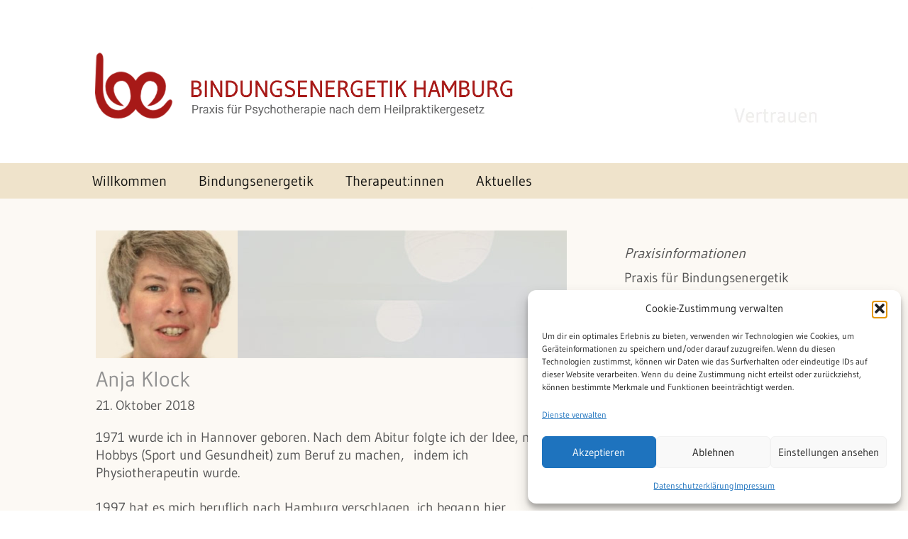

--- FILE ---
content_type: text/html; charset=UTF-8
request_url: https://www.bindungsenergetik-hamburg.de/anja-klock/
body_size: 11461
content:
<!DOCTYPE html>
<!--[if IE 7]><html
class="ie ie7" lang=de prefix="og: https://ogp.me/ns#">
<![endif]-->
<!--[if IE 8]><html
class="ie ie8" lang=de prefix="og: https://ogp.me/ns#">
<![endif]-->
<!--[if !(IE 7) | !(IE 8)  ]><!--><html
lang=de prefix="og: https://ogp.me/ns#">
<!--<![endif]--><head><meta
charset="UTF-8"><meta
name="viewport" content="width=device-width"><title>Anja Klock - Bindungsenergetik Hamburg</title><link
rel=icon type=image/png href=https://www.bindungsenergetik-hamburg.de/wordpress/wp-content/themes/twentythirteen/images/favicon.png><link
rel=profile href=https://gmpg.org/xfn/11><link
rel=pingback href=https://www.bindungsenergetik-hamburg.de/wordpress/xmlrpc.php>
<!--[if lt IE 9]> <script src=https://www.bindungsenergetik-hamburg.de/wordpress/wp-content/themes/twentythirteen/js/html5.js></script> <![endif]--><style>img:is([sizes="auto" i], [sizes^="auto," i]) { contain-intrinsic-size: 3000px 1500px }</style><meta
name="description" content="1971 wurde ich in Hannover geboren. Nach dem Abitur folgte ich der Idee, meine Hobbys (Sport und Gesundheit) zum Beruf zu machen,  indem ich "><meta
name="robots" content="follow, index, max-snippet:-1, max-video-preview:-1, max-image-preview:large"><link
rel=canonical href=https://www.bindungsenergetik-hamburg.de/anja-klock/ ><meta
property="og:locale" content="de_DE"><meta
property="og:type" content="article"><meta
property="og:title" content="Anja Klock - Bindungsenergetik Hamburg"><meta
property="og:description" content="1971 wurde ich in Hannover geboren. Nach dem Abitur folgte ich der Idee, meine Hobbys (Sport und Gesundheit) zum Beruf zu machen,  indem ich "><meta
property="og:url" content="https://www.bindungsenergetik-hamburg.de/anja-klock/"><meta
property="og:site_name" content="Bindungsenergetik"><meta
property="article:section" content="Anja Klock"><meta
property="og:updated_time" content="2023-11-19T19:19:55+02:00"><meta
property="og:image" content="https://www.bindungsenergetik-hamburg.de/wordpress/wp-content/uploads/2023/10/IMG_7386d.jpg"><meta
property="og:image:secure_url" content="https://www.bindungsenergetik-hamburg.de/wordpress/wp-content/uploads/2023/10/IMG_7386d.jpg"><meta
property="og:image:width" content="300"><meta
property="og:image:height" content="298"><meta
property="og:image:alt" content="Anja Klock Heilpraktikerin für Bindungsenergetik"><meta
property="og:image:type" content="image/jpeg"><meta
property="article:published_time" content="2018-10-21T22:49:24+02:00"><meta
property="article:modified_time" content="2023-11-19T19:19:55+02:00"><meta
name="twitter:card" content="summary_large_image"><meta
name="twitter:title" content="Anja Klock - Bindungsenergetik Hamburg"><meta
name="twitter:description" content="1971 wurde ich in Hannover geboren. Nach dem Abitur folgte ich der Idee, meine Hobbys (Sport und Gesundheit) zum Beruf zu machen,  indem ich "><meta
name="twitter:image" content="https://www.bindungsenergetik-hamburg.de/wordpress/wp-content/uploads/2023/10/IMG_7386d.jpg"><meta
name="twitter:label1" content="Verfasst von"><meta
name="twitter:data1" content="Anja Klock"><meta
name="twitter:label2" content="Lesedauer"><meta
name="twitter:data2" content="1 Minute"> <script type=application/ld+json class=rank-math-schema>{"@context":"https://schema.org","@graph":[{"@type":["Person","Organization"],"@id":"https://www.bindungsenergetik-hamburg.de/#person","name":"Bindungsenergetik Hamburg","logo":{"@type":"ImageObject","@id":"https://www.bindungsenergetik-hamburg.de/#logo","url":"https://www.bindungsenergetik-hamburg.de/wordpress/wp-content/uploads/2023/12/Bindungsenergetik-Logo.png","contentUrl":"https://www.bindungsenergetik-hamburg.de/wordpress/wp-content/uploads/2023/12/Bindungsenergetik-Logo.png","caption":"Bindungsenergetik","inLanguage":"de","width":"112","height":"112"},"image":{"@type":"ImageObject","@id":"https://www.bindungsenergetik-hamburg.de/#logo","url":"https://www.bindungsenergetik-hamburg.de/wordpress/wp-content/uploads/2023/12/Bindungsenergetik-Logo.png","contentUrl":"https://www.bindungsenergetik-hamburg.de/wordpress/wp-content/uploads/2023/12/Bindungsenergetik-Logo.png","caption":"Bindungsenergetik","inLanguage":"de","width":"112","height":"112"}},{"@type":"WebSite","@id":"https://www.bindungsenergetik-hamburg.de/#website","url":"https://www.bindungsenergetik-hamburg.de","name":"Bindungsenergetik","publisher":{"@id":"https://www.bindungsenergetik-hamburg.de/#person"},"inLanguage":"de"},{"@type":"ImageObject","@id":"https://www.bindungsenergetik-hamburg.de/wordpress/wp-content/uploads/2023/10/IMG_7386d.jpg","url":"https://www.bindungsenergetik-hamburg.de/wordpress/wp-content/uploads/2023/10/IMG_7386d.jpg","width":"300","height":"298","caption":"Anja Klock Heilpraktikerin f\u00fcr Bindungsenergetik","inLanguage":"de"},{"@type":"WebPage","@id":"https://www.bindungsenergetik-hamburg.de/anja-klock/#webpage","url":"https://www.bindungsenergetik-hamburg.de/anja-klock/","name":"Anja Klock - Bindungsenergetik Hamburg","datePublished":"2018-10-21T22:49:24+02:00","dateModified":"2023-11-19T19:19:55+02:00","isPartOf":{"@id":"https://www.bindungsenergetik-hamburg.de/#website"},"primaryImageOfPage":{"@id":"https://www.bindungsenergetik-hamburg.de/wordpress/wp-content/uploads/2023/10/IMG_7386d.jpg"},"inLanguage":"de"},{"@type":"Person","@id":"https://www.bindungsenergetik-hamburg.de/author/anja-klock/","name":"Anja Klock","url":"https://www.bindungsenergetik-hamburg.de/author/anja-klock/","image":{"@type":"ImageObject","@id":"https://secure.gravatar.com/avatar/d207bf8107f1d7e786f855640ff32eec?s=96&amp;d=mm&amp;r=g","url":"https://secure.gravatar.com/avatar/d207bf8107f1d7e786f855640ff32eec?s=96&amp;d=mm&amp;r=g","caption":"Anja Klock","inLanguage":"de"}},{"@type":"BlogPosting","headline":"Anja Klock - Bindungsenergetik Hamburg","datePublished":"2018-10-21T22:49:24+02:00","dateModified":"2023-11-19T19:19:55+02:00","articleSection":"Anja Klock, Team","author":{"@id":"https://www.bindungsenergetik-hamburg.de/author/anja-klock/","name":"Anja Klock"},"publisher":{"@id":"https://www.bindungsenergetik-hamburg.de/#person"},"description":"1971 wurde ich in Hannover geboren. Nach dem Abitur folgte ich der Idee, meine Hobbys (Sport und Gesundheit) zum Beruf zu machen,\u00a0 indem ich\u00a0","name":"Anja Klock - Bindungsenergetik Hamburg","@id":"https://www.bindungsenergetik-hamburg.de/anja-klock/#richSnippet","isPartOf":{"@id":"https://www.bindungsenergetik-hamburg.de/anja-klock/#webpage"},"image":{"@id":"https://www.bindungsenergetik-hamburg.de/wordpress/wp-content/uploads/2023/10/IMG_7386d.jpg"},"inLanguage":"de","mainEntityOfPage":{"@id":"https://www.bindungsenergetik-hamburg.de/anja-klock/#webpage"}}]}</script> <link
rel=dns-prefetch href=//www.bindungsenergetik-hamburg.de><link
rel=dns-prefetch href=//stats.wp.com><link
rel=alternate type=application/rss+xml title="Bindungsenergetik Hamburg &raquo; Feed" href=https://www.bindungsenergetik-hamburg.de/feed/ ><link
rel=alternate type=application/rss+xml title="Bindungsenergetik Hamburg &raquo; Kommentar-Feed" href=https://www.bindungsenergetik-hamburg.de/comments/feed/ ><link
rel=stylesheet href=https://www.bindungsenergetik-hamburg.de/wordpress/wp-content/cache/minify/97fc5.css media=all><style id=wp-block-library-theme-inline-css>.wp-block-audio :where(figcaption){color:#555;font-size:13px;text-align:center}.is-dark-theme .wp-block-audio :where(figcaption){color:#ffffffa6}.wp-block-audio{margin:0 0 1em}.wp-block-code{border:1px solid #ccc;border-radius:4px;font-family:Menlo,Consolas,monaco,monospace;padding:.8em 1em}.wp-block-embed :where(figcaption){color:#555;font-size:13px;text-align:center}.is-dark-theme .wp-block-embed :where(figcaption){color:#ffffffa6}.wp-block-embed{margin:0 0 1em}.blocks-gallery-caption{color:#555;font-size:13px;text-align:center}.is-dark-theme .blocks-gallery-caption{color:#ffffffa6}:root :where(.wp-block-image figcaption){color:#555;font-size:13px;text-align:center}.is-dark-theme :root :where(.wp-block-image figcaption){color:#ffffffa6}.wp-block-image{margin:0 0 1em}.wp-block-pullquote{border-bottom:4px solid;border-top:4px solid;color:currentColor;margin-bottom:1.75em}.wp-block-pullquote cite,.wp-block-pullquote footer,.wp-block-pullquote__citation{color:currentColor;font-size:.8125em;font-style:normal;text-transform:uppercase}.wp-block-quote{border-left:.25em solid;margin:0 0 1.75em;padding-left:1em}.wp-block-quote cite,.wp-block-quote footer{color:currentColor;font-size:.8125em;font-style:normal;position:relative}.wp-block-quote:where(.has-text-align-right){border-left:none;border-right:.25em solid;padding-left:0;padding-right:1em}.wp-block-quote:where(.has-text-align-center){border:none;padding-left:0}.wp-block-quote.is-large,.wp-block-quote.is-style-large,.wp-block-quote:where(.is-style-plain){border:none}.wp-block-search .wp-block-search__label{font-weight:700}.wp-block-search__button{border:1px solid #ccc;padding:.375em .625em}:where(.wp-block-group.has-background){padding:1.25em 2.375em}.wp-block-separator.has-css-opacity{opacity:.4}.wp-block-separator{border:none;border-bottom:2px solid;margin-left:auto;margin-right:auto}.wp-block-separator.has-alpha-channel-opacity{opacity:1}.wp-block-separator:not(.is-style-wide):not(.is-style-dots){width:100px}.wp-block-separator.has-background:not(.is-style-dots){border-bottom:none;height:1px}.wp-block-separator.has-background:not(.is-style-wide):not(.is-style-dots){height:2px}.wp-block-table{margin:0 0 1em}.wp-block-table td,.wp-block-table th{word-break:normal}.wp-block-table :where(figcaption){color:#555;font-size:13px;text-align:center}.is-dark-theme .wp-block-table :where(figcaption){color:#ffffffa6}.wp-block-video :where(figcaption){color:#555;font-size:13px;text-align:center}.is-dark-theme .wp-block-video :where(figcaption){color:#ffffffa6}.wp-block-video{margin:0 0 1em}:root :where(.wp-block-template-part.has-background){margin-bottom:0;margin-top:0;padding:1.25em 2.375em}</style><link
rel=stylesheet href=https://www.bindungsenergetik-hamburg.de/wordpress/wp-content/cache/minify/8bc26.css media=all><style id=jetpack-sharing-buttons-style-inline-css>.jetpack-sharing-buttons__services-list{display:flex;flex-direction:row;flex-wrap:wrap;gap:0;list-style-type:none;margin:5px;padding:0}.jetpack-sharing-buttons__services-list.has-small-icon-size{font-size:12px}.jetpack-sharing-buttons__services-list.has-normal-icon-size{font-size:16px}.jetpack-sharing-buttons__services-list.has-large-icon-size{font-size:24px}.jetpack-sharing-buttons__services-list.has-huge-icon-size{font-size:36px}@media print{.jetpack-sharing-buttons__services-list{display:none!important}}.editor-styles-wrapper .wp-block-jetpack-sharing-buttons{gap:0;padding-inline-start:0}ul.jetpack-sharing-buttons__services-list.has-background{padding:1.25em 2.375em}</style><style id=classic-theme-styles-inline-css>/*! This file is auto-generated */
.wp-block-button__link{color:#fff;background-color:#32373c;border-radius:9999px;box-shadow:none;text-decoration:none;padding:calc(.667em + 2px) calc(1.333em + 2px);font-size:1.125em}.wp-block-file__button{background:#32373c;color:#fff;text-decoration:none}</style><style id=global-styles-inline-css>/*<![CDATA[*/:root{--wp--preset--aspect-ratio--square: 1;--wp--preset--aspect-ratio--4-3: 4/3;--wp--preset--aspect-ratio--3-4: 3/4;--wp--preset--aspect-ratio--3-2: 3/2;--wp--preset--aspect-ratio--2-3: 2/3;--wp--preset--aspect-ratio--16-9: 16/9;--wp--preset--aspect-ratio--9-16: 9/16;--wp--preset--color--black: #000000;--wp--preset--color--cyan-bluish-gray: #abb8c3;--wp--preset--color--white: #fff;--wp--preset--color--pale-pink: #f78da7;--wp--preset--color--vivid-red: #cf2e2e;--wp--preset--color--luminous-vivid-orange: #ff6900;--wp--preset--color--luminous-vivid-amber: #fcb900;--wp--preset--color--light-green-cyan: #7bdcb5;--wp--preset--color--vivid-green-cyan: #00d084;--wp--preset--color--pale-cyan-blue: #8ed1fc;--wp--preset--color--vivid-cyan-blue: #0693e3;--wp--preset--color--vivid-purple: #9b51e0;--wp--preset--color--dark-gray: #141412;--wp--preset--color--red: #bc360a;--wp--preset--color--medium-orange: #db572f;--wp--preset--color--light-orange: #ea9629;--wp--preset--color--yellow: #fbca3c;--wp--preset--color--dark-brown: #220e10;--wp--preset--color--medium-brown: #722d19;--wp--preset--color--light-brown: #eadaa6;--wp--preset--color--beige: #e8e5ce;--wp--preset--color--off-white: #f7f5e7;--wp--preset--gradient--vivid-cyan-blue-to-vivid-purple: linear-gradient(135deg,rgba(6,147,227,1) 0%,rgb(155,81,224) 100%);--wp--preset--gradient--light-green-cyan-to-vivid-green-cyan: linear-gradient(135deg,rgb(122,220,180) 0%,rgb(0,208,130) 100%);--wp--preset--gradient--luminous-vivid-amber-to-luminous-vivid-orange: linear-gradient(135deg,rgba(252,185,0,1) 0%,rgba(255,105,0,1) 100%);--wp--preset--gradient--luminous-vivid-orange-to-vivid-red: linear-gradient(135deg,rgba(255,105,0,1) 0%,rgb(207,46,46) 100%);--wp--preset--gradient--very-light-gray-to-cyan-bluish-gray: linear-gradient(135deg,rgb(238,238,238) 0%,rgb(169,184,195) 100%);--wp--preset--gradient--cool-to-warm-spectrum: linear-gradient(135deg,rgb(74,234,220) 0%,rgb(151,120,209) 20%,rgb(207,42,186) 40%,rgb(238,44,130) 60%,rgb(251,105,98) 80%,rgb(254,248,76) 100%);--wp--preset--gradient--blush-light-purple: linear-gradient(135deg,rgb(255,206,236) 0%,rgb(152,150,240) 100%);--wp--preset--gradient--blush-bordeaux: linear-gradient(135deg,rgb(254,205,165) 0%,rgb(254,45,45) 50%,rgb(107,0,62) 100%);--wp--preset--gradient--luminous-dusk: linear-gradient(135deg,rgb(255,203,112) 0%,rgb(199,81,192) 50%,rgb(65,88,208) 100%);--wp--preset--gradient--pale-ocean: linear-gradient(135deg,rgb(255,245,203) 0%,rgb(182,227,212) 50%,rgb(51,167,181) 100%);--wp--preset--gradient--electric-grass: linear-gradient(135deg,rgb(202,248,128) 0%,rgb(113,206,126) 100%);--wp--preset--gradient--midnight: linear-gradient(135deg,rgb(2,3,129) 0%,rgb(40,116,252) 100%);--wp--preset--gradient--autumn-brown: linear-gradient(135deg, rgba(226,45,15,1) 0%, rgba(158,25,13,1) 100%);--wp--preset--gradient--sunset-yellow: linear-gradient(135deg, rgba(233,139,41,1) 0%, rgba(238,179,95,1) 100%);--wp--preset--gradient--light-sky: linear-gradient(135deg,rgba(228,228,228,1.0) 0%,rgba(208,225,252,1.0) 100%);--wp--preset--gradient--dark-sky: linear-gradient(135deg,rgba(0,0,0,1.0) 0%,rgba(56,61,69,1.0) 100%);--wp--preset--font-size--small: 13px;--wp--preset--font-size--medium: 20px;--wp--preset--font-size--large: 36px;--wp--preset--font-size--x-large: 42px;--wp--preset--spacing--20: 0.44rem;--wp--preset--spacing--30: 0.67rem;--wp--preset--spacing--40: 1rem;--wp--preset--spacing--50: 1.5rem;--wp--preset--spacing--60: 2.25rem;--wp--preset--spacing--70: 3.38rem;--wp--preset--spacing--80: 5.06rem;--wp--preset--shadow--natural: 6px 6px 9px rgba(0, 0, 0, 0.2);--wp--preset--shadow--deep: 12px 12px 50px rgba(0, 0, 0, 0.4);--wp--preset--shadow--sharp: 6px 6px 0px rgba(0, 0, 0, 0.2);--wp--preset--shadow--outlined: 6px 6px 0px -3px rgba(255, 255, 255, 1), 6px 6px rgba(0, 0, 0, 1);--wp--preset--shadow--crisp: 6px 6px 0px rgba(0, 0, 0, 1);}:where(.is-layout-flex){gap: 0.5em;}:where(.is-layout-grid){gap: 0.5em;}body .is-layout-flex{display: flex;}.is-layout-flex{flex-wrap: wrap;align-items: center;}.is-layout-flex > :is(*, div){margin: 0;}body .is-layout-grid{display: grid;}.is-layout-grid > :is(*, div){margin: 0;}:where(.wp-block-columns.is-layout-flex){gap: 2em;}:where(.wp-block-columns.is-layout-grid){gap: 2em;}:where(.wp-block-post-template.is-layout-flex){gap: 1.25em;}:where(.wp-block-post-template.is-layout-grid){gap: 1.25em;}.has-black-color{color: var(--wp--preset--color--black) !important;}.has-cyan-bluish-gray-color{color: var(--wp--preset--color--cyan-bluish-gray) !important;}.has-white-color{color: var(--wp--preset--color--white) !important;}.has-pale-pink-color{color: var(--wp--preset--color--pale-pink) !important;}.has-vivid-red-color{color: var(--wp--preset--color--vivid-red) !important;}.has-luminous-vivid-orange-color{color: var(--wp--preset--color--luminous-vivid-orange) !important;}.has-luminous-vivid-amber-color{color: var(--wp--preset--color--luminous-vivid-amber) !important;}.has-light-green-cyan-color{color: var(--wp--preset--color--light-green-cyan) !important;}.has-vivid-green-cyan-color{color: var(--wp--preset--color--vivid-green-cyan) !important;}.has-pale-cyan-blue-color{color: var(--wp--preset--color--pale-cyan-blue) !important;}.has-vivid-cyan-blue-color{color: var(--wp--preset--color--vivid-cyan-blue) !important;}.has-vivid-purple-color{color: var(--wp--preset--color--vivid-purple) !important;}.has-black-background-color{background-color: var(--wp--preset--color--black) !important;}.has-cyan-bluish-gray-background-color{background-color: var(--wp--preset--color--cyan-bluish-gray) !important;}.has-white-background-color{background-color: var(--wp--preset--color--white) !important;}.has-pale-pink-background-color{background-color: var(--wp--preset--color--pale-pink) !important;}.has-vivid-red-background-color{background-color: var(--wp--preset--color--vivid-red) !important;}.has-luminous-vivid-orange-background-color{background-color: var(--wp--preset--color--luminous-vivid-orange) !important;}.has-luminous-vivid-amber-background-color{background-color: var(--wp--preset--color--luminous-vivid-amber) !important;}.has-light-green-cyan-background-color{background-color: var(--wp--preset--color--light-green-cyan) !important;}.has-vivid-green-cyan-background-color{background-color: var(--wp--preset--color--vivid-green-cyan) !important;}.has-pale-cyan-blue-background-color{background-color: var(--wp--preset--color--pale-cyan-blue) !important;}.has-vivid-cyan-blue-background-color{background-color: var(--wp--preset--color--vivid-cyan-blue) !important;}.has-vivid-purple-background-color{background-color: var(--wp--preset--color--vivid-purple) !important;}.has-black-border-color{border-color: var(--wp--preset--color--black) !important;}.has-cyan-bluish-gray-border-color{border-color: var(--wp--preset--color--cyan-bluish-gray) !important;}.has-white-border-color{border-color: var(--wp--preset--color--white) !important;}.has-pale-pink-border-color{border-color: var(--wp--preset--color--pale-pink) !important;}.has-vivid-red-border-color{border-color: var(--wp--preset--color--vivid-red) !important;}.has-luminous-vivid-orange-border-color{border-color: var(--wp--preset--color--luminous-vivid-orange) !important;}.has-luminous-vivid-amber-border-color{border-color: var(--wp--preset--color--luminous-vivid-amber) !important;}.has-light-green-cyan-border-color{border-color: var(--wp--preset--color--light-green-cyan) !important;}.has-vivid-green-cyan-border-color{border-color: var(--wp--preset--color--vivid-green-cyan) !important;}.has-pale-cyan-blue-border-color{border-color: var(--wp--preset--color--pale-cyan-blue) !important;}.has-vivid-cyan-blue-border-color{border-color: var(--wp--preset--color--vivid-cyan-blue) !important;}.has-vivid-purple-border-color{border-color: var(--wp--preset--color--vivid-purple) !important;}.has-vivid-cyan-blue-to-vivid-purple-gradient-background{background: var(--wp--preset--gradient--vivid-cyan-blue-to-vivid-purple) !important;}.has-light-green-cyan-to-vivid-green-cyan-gradient-background{background: var(--wp--preset--gradient--light-green-cyan-to-vivid-green-cyan) !important;}.has-luminous-vivid-amber-to-luminous-vivid-orange-gradient-background{background: var(--wp--preset--gradient--luminous-vivid-amber-to-luminous-vivid-orange) !important;}.has-luminous-vivid-orange-to-vivid-red-gradient-background{background: var(--wp--preset--gradient--luminous-vivid-orange-to-vivid-red) !important;}.has-very-light-gray-to-cyan-bluish-gray-gradient-background{background: var(--wp--preset--gradient--very-light-gray-to-cyan-bluish-gray) !important;}.has-cool-to-warm-spectrum-gradient-background{background: var(--wp--preset--gradient--cool-to-warm-spectrum) !important;}.has-blush-light-purple-gradient-background{background: var(--wp--preset--gradient--blush-light-purple) !important;}.has-blush-bordeaux-gradient-background{background: var(--wp--preset--gradient--blush-bordeaux) !important;}.has-luminous-dusk-gradient-background{background: var(--wp--preset--gradient--luminous-dusk) !important;}.has-pale-ocean-gradient-background{background: var(--wp--preset--gradient--pale-ocean) !important;}.has-electric-grass-gradient-background{background: var(--wp--preset--gradient--electric-grass) !important;}.has-midnight-gradient-background{background: var(--wp--preset--gradient--midnight) !important;}.has-small-font-size{font-size: var(--wp--preset--font-size--small) !important;}.has-medium-font-size{font-size: var(--wp--preset--font-size--medium) !important;}.has-large-font-size{font-size: var(--wp--preset--font-size--large) !important;}.has-x-large-font-size{font-size: var(--wp--preset--font-size--x-large) !important;}
:where(.wp-block-post-template.is-layout-flex){gap: 1.25em;}:where(.wp-block-post-template.is-layout-grid){gap: 1.25em;}
:where(.wp-block-columns.is-layout-flex){gap: 2em;}:where(.wp-block-columns.is-layout-grid){gap: 2em;}
:root :where(.wp-block-pullquote){font-size: 1.5em;line-height: 1.6;}/*]]>*/</style><link
rel=stylesheet href=https://www.bindungsenergetik-hamburg.de/wordpress/wp-content/cache/minify/ab034.css media=all> <script src=https://www.bindungsenergetik-hamburg.de/wordpress/wp-content/cache/minify/81a86.js></script> <link
rel=https://api.w.org/ href=https://www.bindungsenergetik-hamburg.de/wp-json/ ><link
rel=alternate title=JSON type=application/json href=https://www.bindungsenergetik-hamburg.de/wp-json/wp/v2/posts/215><link
rel=EditURI type=application/rsd+xml title=RSD href=https://www.bindungsenergetik-hamburg.de/wordpress/xmlrpc.php?rsd><link
rel=alternate title="oEmbed (JSON)" type=application/json+oembed href="https://www.bindungsenergetik-hamburg.de/wp-json/oembed/1.0/embed?url=https%3A%2F%2Fwww.bindungsenergetik-hamburg.de%2Fanja-klock%2F"><link
rel=alternate title="oEmbed (XML)" type=text/xml+oembed href="https://www.bindungsenergetik-hamburg.de/wp-json/oembed/1.0/embed?url=https%3A%2F%2Fwww.bindungsenergetik-hamburg.de%2Fanja-klock%2F&#038;format=xml"><style>img#wpstats{display:none}</style><style>.cmplz-hidden {
					display: none !important;
				}</style><style id=twentythirteen-header-css>.site-header {
		background: url(https://www.be13.bindungsenergetik-hamburg.de/wp-content/uploads/2013/10/BE13_Website-Layout_Praesentation_1_OLDHEADER_A71913_LOGO-ABWANDLUNGEINZEILER_CLAIM-2.jpg) no-repeat scroll top;
		background-size: 1600px auto;
	}
	@media (max-width: 767px) {
		.site-header {
			background-size: 768px auto;
		}
	}
	@media (max-width: 359px) {
		.site-header {
			background-size: 360px auto;
		}
	}
			.site-title,
	.site-description {
		position: absolute;
		clip: rect(1px 1px 1px 1px); /* IE7 */
		clip: rect(1px, 1px, 1px, 1px);
	}</style></head><body
data-rsssl=1 data-cmplz=2 class="post-template-default single single-post postid-215 single-format-standard wp-embed-responsive sidebar no-avatars"><div
id=page class="hfeed site"><header
id=masthead class=site-header role=banner>
<a
class=home-link href=https://www.bindungsenergetik-hamburg.de/ title="Bindungsenergetik Hamburg" rel=home><h1 class="site-title">Bindungsenergetik Hamburg</h1><h2 class="site-description">Psychotherapie Hamburg</h2><div
id=logo><video
autoplay muted poster loop class=headerAnimationMP4>
<source
src=https://www.bindungsenergetik-hamburg.de/wordpress/wp-content/themes/jcc-childtheme/images/worte3.mp4 type=video/mp4></video>
<img
src=https://www.bindungsenergetik-hamburg.de/wordpress/wp-content/uploads/2023/11/BE_mobile_header_Praxis.png alt="Bindungsenergetik Hamburg"></div>
</a><div
id=navbar class=navbar><nav
id=site-navigation class="navigation main-navigation" role=navigation><h3 class="menu-toggle">Menü</h3>
<a
class="screen-reader-text skip-link" href=#content title="Zum Inhalt springen">Zum Inhalt springen</a><div
class=nav-menu><ul>
<li
class="page_item page-item-2408"><a
href=https://www.bindungsenergetik-hamburg.de/ >Willkommen</a></li>
<li
class="page_item page-item-2420"><a
href=https://www.bindungsenergetik-hamburg.de/bindungsenergetik/ >Bindungsenergetik</a></li>
<li
class="page_item page-item-7 page_item_has_children"><a
href=https://www.bindungsenergetik-hamburg.de/team/ >Therapeut:innen</a><ul
class=children>
<li
class="page_item page-item-218"><a
href=https://www.bindungsenergetik-hamburg.de/team/anja-klock/ >Anja Klock</a></li>
<li
class="page_item page-item-3156"><a
href=https://www.bindungsenergetik-hamburg.de/team/salome-loos/ >Salome Loos</a></li>
<li
class="page_item page-item-1884"><a
href=https://www.bindungsenergetik-hamburg.de/team/kay-pries/ >Kay Pries</a></li>
<li
class="page_item page-item-3085"><a
href=https://www.bindungsenergetik-hamburg.de/team/karolin-sibler/ >Karolin Sibler</a></li>
<li
class="page_item page-item-3107"><a
href=https://www.bindungsenergetik-hamburg.de/team/ines-zimmermann/ >Ines Zimmermann</a></li></ul>
</li>
<li
class="page_item page-item-3152"><a
href=https://www.bindungsenergetik-hamburg.de/aktuelles/ >Aktuelles</a></li></ul></div><form
role=search method=get class=search-form action=https://www.bindungsenergetik-hamburg.de/ >
<label>
<span
class=screen-reader-text>Suche nach:</span>
<input
type=search class=search-field placeholder=Suchen … value name=s>
</label>
<input
type=submit class=search-submit value=Suchen></form></nav></div></header><div
id=main class=site-main><div
id=primary class=content-area><div
id=content class=site-content role=main><article
id=post-215 class="post-215 post type-post status-publish format-standard has-post-thumbnail hentry category-anja-klock category-team"><header
class=entry-header style=><div
class=entry-thumbnail>
<img
width=300 height=270 src=https://www.bindungsenergetik-hamburg.de/wordpress/wp-content/uploads/2023/10/IMG_7386d-300x270.jpg class="attachment-post-thumbnail size-post-thumbnail wp-post-image" alt="Anja Klock Heilpraktikerin für Bindungsenergetik" decoding=async fetchpriority=high></div><h1 class="entry-title"><a
href=https://www.bindungsenergetik-hamburg.de/anja-klock/ rel=bookmark>Anja Klock</a></h1>
<span>21. Oktober 2018</span></header><div
class=entry-content><p>1971 wurde ich in Hannover geboren. Nach dem Abitur folgte ich der Idee, meine Hobbys (Sport und Gesundheit) zum Beruf zu machen,  indem ich  Physiotherapeutin wurde.</p><p>1997 hat es mich beruflich nach Hamburg verschlagen, ich begann hier Osteopathie (College Sutherland) zu studieren und an der Arcana Schule die Ausbildung zur Heilpraktikerin zu absolvieren.</p><p>Seit 1999 bin ich Heilpraktikerin. In der Folge habe ich 6 Jahre Bindungsenergetik studiert und bilde mich laufend darin fort. Mich fasziniert an dieser Therapieform, die Erkenntnis, dass Leben durch &#8222;Bindung&#8220; (energetisch, physikalisch und chemisch) erst möglich ist. Psychische Bindung ist in ihrer Wirkung wahrnehmbar. Bindung trägt unsere Entwicklung und damit unsere Gesundheit. Die von Michael Munzel entwickelte Bindungsenergetik bietet uns Anwendern einen besonderen Schatz an &#8222;therapeutischem Werkzeug&#8220; (wie z.B. ein besonders geschultes Sprechen, Hören, Hineinversetzen, Einfühlen etc.) um ungesunde Prozesse einfühlsam zu erfassen und aufzulösen. Gleichzeitig liegt unser therapeutische Fokus darauf, die jedem Menschen anlagebedingt innewohnenden Ressourcen aufzuspüren und zu vertiefen. Ziel dieser Therapie ist psychisches Wohlbefinden, dass in Zufriedenheit, Zuversicht und einem klaren Verstand (Herz-Verstand) mündet.</p><p>In Hamburg lebe ich sehr gerne, bin seit 2004 glücklich verheiratet und arbeite als Therapeutin für Psychotherapie nach dem Heilpraktikergesetz mit Bindungsenergetik. Mein psychotherapeutisches Arbeitsfeld umfasst:</p><ul>
<li>Bindungsstörungen</li>
<li>Beziehungsprobleme zu sich und/oder zu Mitmenschen</li>
<li>Zwänge</li>
<li>Depressionen</li>
<li>Ängste</li>
<li>Traumata</li>
<li>Menschen, die sich herzbildend weiterentwickeln möchten</li>
<li>Menschen die an Multiple Sklerose leiden</li></ul><p>Gerne helfe ich Ihnen mit meinen therapeutischen Möglichkeiten weiter. Kostenloses tel. Erstgespräch/ Terminvereinbarung unter Tel.: 0179 &#8211; 21 34 941</p></div><footer
class=entry-meta>
<span><span
class="author vcard"><a
class="url fn n" href=https://www.bindungsenergetik-hamburg.de/author/anja-klock/ title="Alle Beiträge von Anja Klock anzeigen" rel=author>Anja Klock</a></span></span></footer></article><div
id=comments class=comments-area></div></div></div><div
id=tertiary class=sidebar-container role=complementary><div
class=sidebar-inner><div
class=widget-area><aside
id=custom_html-2 class="widget_text widget widget_custom_html"><div
class="textwidget custom-html-widget"></div></aside><aside
id=text-21 class="widget widget_text"><h3 class="widget-title">Praxisinformationen</h3><div
class=textwidget><p>Praxis für Bindungsenergetik<br>
Blücherstraße 35<br>
22767 Hamburg</p></div></aside><div
class=back2back><form>
<input
type=button value=Zurück name=back_button
onClick=javascript:history.back(1)></form></div><div
style=clear:both;></div><div
style=display:none;><aside
id=custom_html-2 class="widget_text widget widget_custom_html"><div
class="textwidget custom-html-widget"></div></aside><aside
id=text-21 class="widget widget_text"><h3 class="widget-title">Praxisinformationen</h3><div
class=textwidget><p>Praxis für Bindungsenergetik<br>
Blücherstraße 35<br>
22767 Hamburg</p></div></aside></div></div></div></div></div><footer
id=colophon class=site-footer role=contentinfo><div
id=secondary class=sidebar-container role=complementary><div
class=widget-area><aside
id=text-6 class="widget widget_text"><h3 class="widget-title">Praxisadresse &#038; Impressum</h3><div
class=textwidget><p>Praxis für Bindungsenergetik<br>
Blücherstraße 35<br>
22767 Hamburg<br>
<a
href=/impressum/ >Impressum</a><br>
<a
href=/datenschutz/ >Datenschutz</a></p><p>Psychotherapie nach dem Heilpraktikergesetz</p></div></aside><aside
id=text-8 class="widget widget_text"><h3 class="widget-title">Vorgespräch</h3><div
class=textwidget><p>Die Kosten für Psychotherapie nach dem Heilpraktikergesetz werden in der Regel nicht von den Krankenkassen übernommen. Wir ermöglichen Ihnen generell ein unverbindliches Vorgespräch.</p></div></aside></div></div></footer></div><div
id=cmplz-cookiebanner-container><div
class="cmplz-cookiebanner cmplz-hidden banner-1 bottom-right-view-preferences optin cmplz-bottom-right cmplz-categories-type-view-preferences" aria-modal=true data-nosnippet=true role=dialog aria-live=polite aria-labelledby=cmplz-header-1-optin aria-describedby=cmplz-message-1-optin><div
class=cmplz-header><div
class=cmplz-logo></div><div
class=cmplz-title id=cmplz-header-1-optin>Cookie-Zustimmung verwalten</div><div
class=cmplz-close tabindex=0 role=button aria-label="Dialog schließen">
<svg
aria-hidden=true focusable=false data-prefix=fas data-icon=times class="svg-inline--fa fa-times fa-w-11" role=img xmlns=http://www.w3.org/2000/svg viewBox="0 0 352 512"><path
fill=currentColor d="M242.72 256l100.07-100.07c12.28-12.28 12.28-32.19 0-44.48l-22.24-22.24c-12.28-12.28-32.19-12.28-44.48 0L176 189.28 75.93 89.21c-12.28-12.28-32.19-12.28-44.48 0L9.21 111.45c-12.28 12.28-12.28 32.19 0 44.48L109.28 256 9.21 356.07c-12.28 12.28-12.28 32.19 0 44.48l22.24 22.24c12.28 12.28 32.2 12.28 44.48 0L176 322.72l100.07 100.07c12.28 12.28 32.2 12.28 44.48 0l22.24-22.24c12.28-12.28 12.28-32.19 0-44.48L242.72 256z"></path></svg></div></div><div
class="cmplz-divider cmplz-divider-header"></div><div
class=cmplz-body><div
class=cmplz-message id=cmplz-message-1-optin>Um dir ein optimales Erlebnis zu bieten, verwenden wir Technologien wie Cookies, um Geräteinformationen zu speichern und/oder darauf zuzugreifen. Wenn du diesen Technologien zustimmst, können wir Daten wie das Surfverhalten oder eindeutige IDs auf dieser Website verarbeiten. Wenn du deine Zustimmung nicht erteilst oder zurückziehst, können bestimmte Merkmale und Funktionen beeinträchtigt werden.</div><div
class=cmplz-categories>
<details
class="cmplz-category cmplz-functional" >
<summary>
<span
class=cmplz-category-header>
<span
class=cmplz-category-title>Funktional</span>
<span
class=cmplz-always-active>
<span
class=cmplz-banner-checkbox>
<input
type=checkbox
id=cmplz-functional-optin
data-category=cmplz_functional
class="cmplz-consent-checkbox cmplz-functional"
size=40
value=1>
<label
class=cmplz-label for=cmplz-functional-optin><span
class=screen-reader-text>Funktional</span></label>
</span>
Immer aktiv	</span>
<span
class="cmplz-icon cmplz-open">
<svg
xmlns=http://www.w3.org/2000/svg viewBox="0 0 448 512"  height=18 ><path
d="M224 416c-8.188 0-16.38-3.125-22.62-9.375l-192-192c-12.5-12.5-12.5-32.75 0-45.25s32.75-12.5 45.25 0L224 338.8l169.4-169.4c12.5-12.5 32.75-12.5 45.25 0s12.5 32.75 0 45.25l-192 192C240.4 412.9 232.2 416 224 416z"/></svg>
</span>
</span>
</summary><div
class=cmplz-description>
<span
class=cmplz-description-functional>Die technische Speicherung oder der Zugang ist unbedingt erforderlich für den rechtmäßigen Zweck, die Nutzung eines bestimmten Dienstes zu ermöglichen, der vom Teilnehmer oder Nutzer ausdrücklich gewünscht wird, oder für den alleinigen Zweck, die Übertragung einer Nachricht über ein elektronisches Kommunikationsnetz durchzuführen.</span></div>
</details><details
class="cmplz-category cmplz-preferences" >
<summary>
<span
class=cmplz-category-header>
<span
class=cmplz-category-title>Vorlieben</span>
<span
class=cmplz-banner-checkbox>
<input
type=checkbox
id=cmplz-preferences-optin
data-category=cmplz_preferences
class="cmplz-consent-checkbox cmplz-preferences"
size=40
value=1>
<label
class=cmplz-label for=cmplz-preferences-optin><span
class=screen-reader-text>Vorlieben</span></label>
</span>
<span
class="cmplz-icon cmplz-open">
<svg
xmlns=http://www.w3.org/2000/svg viewBox="0 0 448 512"  height=18 ><path
d="M224 416c-8.188 0-16.38-3.125-22.62-9.375l-192-192c-12.5-12.5-12.5-32.75 0-45.25s32.75-12.5 45.25 0L224 338.8l169.4-169.4c12.5-12.5 32.75-12.5 45.25 0s12.5 32.75 0 45.25l-192 192C240.4 412.9 232.2 416 224 416z"/></svg>
</span>
</span>
</summary><div
class=cmplz-description>
<span
class=cmplz-description-preferences>Die technische Speicherung oder der Zugriff ist für den rechtmäßigen Zweck der Speicherung von Präferenzen erforderlich, die nicht vom Abonnenten oder Benutzer angefordert wurden.</span></div>
</details><details
class="cmplz-category cmplz-statistics" >
<summary>
<span
class=cmplz-category-header>
<span
class=cmplz-category-title>Statistiken</span>
<span
class=cmplz-banner-checkbox>
<input
type=checkbox
id=cmplz-statistics-optin
data-category=cmplz_statistics
class="cmplz-consent-checkbox cmplz-statistics"
size=40
value=1>
<label
class=cmplz-label for=cmplz-statistics-optin><span
class=screen-reader-text>Statistiken</span></label>
</span>
<span
class="cmplz-icon cmplz-open">
<svg
xmlns=http://www.w3.org/2000/svg viewBox="0 0 448 512"  height=18 ><path
d="M224 416c-8.188 0-16.38-3.125-22.62-9.375l-192-192c-12.5-12.5-12.5-32.75 0-45.25s32.75-12.5 45.25 0L224 338.8l169.4-169.4c12.5-12.5 32.75-12.5 45.25 0s12.5 32.75 0 45.25l-192 192C240.4 412.9 232.2 416 224 416z"/></svg>
</span>
</span>
</summary><div
class=cmplz-description>
<span
class=cmplz-description-statistics>Die technische Speicherung oder der Zugriff, der ausschließlich zu statistischen Zwecken erfolgt.</span>
<span
class=cmplz-description-statistics-anonymous>Die technische Speicherung oder der Zugriff, der ausschließlich zu anonymen statistischen Zwecken verwendet wird. Ohne eine Aufforderung, die freiwillige Zustimmung Ihres Internetdienstanbieters oder zusätzliche Aufzeichnungen von Dritten können die zu diesem Zweck gespeicherten oder abgerufenen Informationen allein in der Regel nicht zu Ihrer Identifizierung verwendet werden.</span></div>
</details>
<details
class="cmplz-category cmplz-marketing" >
<summary>
<span
class=cmplz-category-header>
<span
class=cmplz-category-title>Marketing</span>
<span
class=cmplz-banner-checkbox>
<input
type=checkbox
id=cmplz-marketing-optin
data-category=cmplz_marketing
class="cmplz-consent-checkbox cmplz-marketing"
size=40
value=1>
<label
class=cmplz-label for=cmplz-marketing-optin><span
class=screen-reader-text>Marketing</span></label>
</span>
<span
class="cmplz-icon cmplz-open">
<svg
xmlns=http://www.w3.org/2000/svg viewBox="0 0 448 512"  height=18 ><path
d="M224 416c-8.188 0-16.38-3.125-22.62-9.375l-192-192c-12.5-12.5-12.5-32.75 0-45.25s32.75-12.5 45.25 0L224 338.8l169.4-169.4c12.5-12.5 32.75-12.5 45.25 0s12.5 32.75 0 45.25l-192 192C240.4 412.9 232.2 416 224 416z"/></svg>
</span>
</span>
</summary><div
class=cmplz-description>
<span
class=cmplz-description-marketing>Die technische Speicherung oder der Zugriff ist erforderlich, um Nutzerprofile zu erstellen, um Werbung zu versenden oder um den Nutzer auf einer Website oder über mehrere Websites hinweg zu ähnlichen Marketingzwecken zu verfolgen.</span></div>
</details></div></div><div
class="cmplz-links cmplz-information"><ul>
<li><a
class="cmplz-link cmplz-manage-options cookie-statement" href=# data-relative_url=#cmplz-manage-consent-container>Optionen verwalten</a></li>
<li><a
class="cmplz-link cmplz-manage-third-parties cookie-statement" href=# data-relative_url=#cmplz-cookies-overview>Dienste verwalten</a></li>
<li><a
class="cmplz-link cmplz-manage-vendors tcf cookie-statement" href=# data-relative_url=#cmplz-tcf-wrapper>Verwalten Sie {vendor_count} Lieferanten</a></li>
<li><a
class="cmplz-link cmplz-external cmplz-read-more-purposes tcf" target=_blank rel="noopener noreferrer nofollow" href=https://cookiedatabase.org/tcf/purposes/ aria-label="Weitere Informationen zu den Zwecken von TCF finden Sie in der Cookie-Datenbank.">Lesen Sie mehr über diese Zwecke</a></li></ul></div><div
class="cmplz-divider cmplz-footer"></div><div
class=cmplz-buttons>
<button
class="cmplz-btn cmplz-accept">Akzeptieren</button>
<button
class="cmplz-btn cmplz-deny">Ablehnen</button>
<button
class="cmplz-btn cmplz-view-preferences">Einstellungen ansehen</button>
<button
class="cmplz-btn cmplz-save-preferences">Einstellungen speichern</button>
<a
class="cmplz-btn cmplz-manage-options tcf cookie-statement" href=# data-relative_url=#cmplz-manage-consent-container>Einstellungen ansehen</a></div><div
class="cmplz-documents cmplz-links"><ul>
<li><a
class="cmplz-link cookie-statement" href=# data-relative_url>{title}</a></li>
<li><a
class="cmplz-link privacy-statement" href=# data-relative_url>{title}</a></li>
<li><a
class="cmplz-link impressum" href=# data-relative_url>{title}</a></li></ul></div></div></div><div
id=cmplz-manage-consent data-nosnippet=true><button
class="cmplz-btn cmplz-hidden cmplz-manage-consent manage-consent-1">Zustimmung verwalten</button></div> <script src=https://www.bindungsenergetik-hamburg.de/wordpress/wp-content/cache/minify/43256.js></script> <script id=jetpack-stats-js-before>_stq = window._stq || [];
_stq.push([ "view", {"v":"ext","blog":"226144621","post":"215","tz":"2","srv":"www.bindungsenergetik-hamburg.de","j":"1:15.4"} ]);
_stq.push([ "clickTrackerInit", "226144621", "215" ]);</script> <script type=text/plain data-service=jetpack-statistics data-category=statistics data-cmplz-src=https://stats.wp.com/e-202604.js id=jetpack-stats-js defer data-wp-strategy=defer></script> <script id=cmplz-cookiebanner-js-extra>var complianz = {"prefix":"cmplz_","user_banner_id":"1","set_cookies":[],"block_ajax_content":"","banner_version":"14","version":"7.4.4.2","store_consent":"","do_not_track_enabled":"1","consenttype":"optin","region":"eu","geoip":"","dismiss_timeout":"","disable_cookiebanner":"","soft_cookiewall":"","dismiss_on_scroll":"","cookie_expiry":"365","url":"https:\/\/www.bindungsenergetik-hamburg.de\/wp-json\/complianz\/v1\/","locale":"lang=de&locale=de_DE_formal","set_cookies_on_root":"","cookie_domain":"","current_policy_id":"16","cookie_path":"\/","categories":{"statistics":"Statistiken","marketing":"Marketing"},"tcf_active":"","placeholdertext":"<div class=\"cmplz-blocked-content-notice-body\">Klicken Sie auf \u201eIch stimme zu\u201c, um {service} zu aktivieren\u00a0<div class=\"cmplz-links\"><a href=\"#\" class=\"cmplz-link cookie-statement\">{title}<\/a><\/div><\/div><button class=\"cmplz-accept-service\">Ich stimme zu<\/button>","css_file":"https:\/\/www.bindungsenergetik-hamburg.de\/wordpress\/wp-content\/uploads\/complianz\/css\/banner-{banner_id}-{type}.css?v=14","page_links":{"eu":{"cookie-statement":{"title":"","url":"https:\/\/www.bindungsenergetik-hamburg.de\/"},"privacy-statement":{"title":"Datenschutzerkl\u00e4rung","url":"https:\/\/www.bindungsenergetik-hamburg.de\/datenschutz\/"},"impressum":{"title":"Impressum","url":"https:\/\/www.bindungsenergetik-hamburg.de\/impressum\/"}},"us":{"impressum":{"title":"Impressum","url":"https:\/\/www.bindungsenergetik-hamburg.de\/impressum\/"}},"uk":{"impressum":{"title":"Impressum","url":"https:\/\/www.bindungsenergetik-hamburg.de\/impressum\/"}},"ca":{"impressum":{"title":"Impressum","url":"https:\/\/www.bindungsenergetik-hamburg.de\/impressum\/"}},"au":{"impressum":{"title":"Impressum","url":"https:\/\/www.bindungsenergetik-hamburg.de\/impressum\/"}},"za":{"impressum":{"title":"Impressum","url":"https:\/\/www.bindungsenergetik-hamburg.de\/impressum\/"}},"br":{"impressum":{"title":"Impressum","url":"https:\/\/www.bindungsenergetik-hamburg.de\/impressum\/"}}},"tm_categories":"","forceEnableStats":"","preview":"","clean_cookies":"1","aria_label":"Klicken Sie auf den Button, um {service} zu aktivieren."};</script> <script src=https://www.bindungsenergetik-hamburg.de/wordpress/wp-content/cache/minify/12661.js defer></script> </body></html>

--- FILE ---
content_type: text/css
request_url: https://www.bindungsenergetik-hamburg.de/wordpress/wp-content/cache/minify/ab034.css
body_size: 31367
content:
.cmplz-video.cmplz-iframe-styles{background-color:transparent}.cmplz-video.cmplz-hidden{visibility:hidden !important}.cmplz-blocked-content-notice{display:none}.cmplz-placeholder-parent{height:inherit}.cmplz-optin .cmplz-blocked-content-container .cmplz-blocked-content-notice,.cmplz-optin .cmplz-wp-video .cmplz-blocked-content-notice,.cmplz-optout .cmplz-blocked-content-container .cmplz-blocked-content-notice,.cmplz-optout .cmplz-wp-video .cmplz-blocked-content-notice{display:block}.cmplz-blocked-content-container,.cmplz-wp-video{animation-name:cmplz-fadein;animation-duration:600ms;background:#FFF;border:0;border-radius:3px;box-shadow:0 0 1px 0 rgba(0,0,0,0.5),0 1px 10px 0 rgba(0,0,0,0.15);display:flex;justify-content:center;align-items:center;background-repeat:no-repeat !important;background-size:cover !important;height:inherit;position:relative}.cmplz-blocked-content-container.gmw-map-cover,.cmplz-wp-video.gmw-map-cover{max-height:100%;position:absolute}.cmplz-blocked-content-container.cmplz-video-placeholder,.cmplz-wp-video.cmplz-video-placeholder{padding-bottom:initial}.cmplz-blocked-content-container iframe,.cmplz-wp-video iframe{visibility:hidden;max-height:100%;border:0 !important}.cmplz-blocked-content-container .cmplz-custom-accept-btn,.cmplz-wp-video .cmplz-custom-accept-btn{white-space:normal;text-transform:initial;cursor:pointer;position:absolute !important;width:100%;top:50%;left:50%;transform:translate(-50%,-50%);max-width:200px;font-size:14px;padding:10px;background-color:rgba(0,0,0,0.5);color:#fff;text-align:center;z-index:98;line-height:23px}.cmplz-blocked-content-container .cmplz-custom-accept-btn:focus,.cmplz-wp-video .cmplz-custom-accept-btn:focus{border:1px dotted #cecece}.cmplz-blocked-content-container .cmplz-blocked-content-notice,.cmplz-wp-video .cmplz-blocked-content-notice{white-space:normal;text-transform:initial;position:absolute !important;width:100%;top:50%;left:50%;transform:translate(-50%,-50%);max-width:300px;font-size:14px;padding:10px;background-color:rgba(0,0,0,0.5);color:#fff;text-align:center;z-index:98;line-height:23px}.cmplz-blocked-content-container .cmplz-blocked-content-notice .cmplz-links,.cmplz-wp-video .cmplz-blocked-content-notice .cmplz-links{display:block;margin-bottom:10px}.cmplz-blocked-content-container .cmplz-blocked-content-notice .cmplz-links a,.cmplz-wp-video .cmplz-blocked-content-notice .cmplz-links a{color:#fff}.cmplz-blocked-content-container .cmplz-blocked-content-notice .cmplz-blocked-content-notice-body,.cmplz-wp-video .cmplz-blocked-content-notice .cmplz-blocked-content-notice-body{display:block}.cmplz-blocked-content-container div div{display:none}.cmplz-wp-video .cmplz-placeholder-element{width:100%;height:inherit}@keyframes cmplz-fadein{from{opacity:0}to{opacity:1}}@font-face{font-family:'Source Sans Pro';font-style:normal;font-display:fallback;font-weight:300;src:url('/wordpress/wp-content/themes/twentythirteen/fonts/source-sans-pro/source-sans-pro-cyrillic-ext-300-normal.woff2?ver=21') format('woff2'),
url('/wordpress/wp-content/themes/twentythirteen/fonts/source-sans-pro/source-sans-pro-all-300-normal.woff?ver=21') format('woff');unicode-range:U+0460-052F, U+1C80-1C88, U+20B4, U+2DE0-2DFF, U+A640-A69F, U+FE2E-FE2F}@font-face{font-family:'Source Sans Pro';font-style:normal;font-display:fallback;font-weight:300;src:url('/wordpress/wp-content/themes/twentythirteen/fonts/source-sans-pro/source-sans-pro-cyrillic-300-normal.woff2?ver=21') format('woff2'),
url('/wordpress/wp-content/themes/twentythirteen/fonts/source-sans-pro/source-sans-pro-all-300-normal.woff?ver=21') format('woff');unicode-range:U+0301, U+0400-045F, U+0490-0491, U+04B0-04B1, U+2116}@font-face{font-family:'Source Sans Pro';font-style:normal;font-display:fallback;font-weight:300;src:url('/wordpress/wp-content/themes/twentythirteen/fonts/source-sans-pro/source-sans-pro-greek-ext-300-normal.woff2?ver=21') format('woff2'),
url('/wordpress/wp-content/themes/twentythirteen/fonts/source-sans-pro/source-sans-pro-all-300-normal.woff?ver=21') format('woff');unicode-range:U+1F00-1FFF}@font-face{font-family:'Source Sans Pro';font-style:normal;font-display:fallback;font-weight:300;src:url('/wordpress/wp-content/themes/twentythirteen/fonts/source-sans-pro/source-sans-pro-greek-300-normal.woff2?ver=21') format('woff2'),
url('/wordpress/wp-content/themes/twentythirteen/fonts/source-sans-pro/source-sans-pro-all-300-normal.woff?ver=21') format('woff');unicode-range:U+0370-03FF}@font-face{font-family:'Source Sans Pro';font-style:normal;font-display:fallback;font-weight:300;src:url('/wordpress/wp-content/themes/twentythirteen/fonts/source-sans-pro/source-sans-pro-vietnamese-300-normal.woff2?ver=21') format('woff2'),
url('/wordpress/wp-content/themes/twentythirteen/fonts/source-sans-pro/source-sans-pro-all-300-normal.woff?ver=21') format('woff');unicode-range:U+0102-0103, U+0110-0111, U+0128-0129, U+0168-0169, U+01A0-01A1, U+01AF-01B0, U+1EA0-1EF9, U+20AB}@font-face{font-family:'Source Sans Pro';font-style:normal;font-display:fallback;font-weight:300;src:url('/wordpress/wp-content/themes/twentythirteen/fonts/source-sans-pro/source-sans-pro-latin-ext-300-normal.woff2?ver=21') format('woff2'),
url('/wordpress/wp-content/themes/twentythirteen/fonts/source-sans-pro/source-sans-pro-all-300-normal.woff?ver=21') format('woff');unicode-range:U+0100-024F, U+0259, U+1E00-1EFF, U+2020, U+20A0-20AB, U+20AD-20CF, U+2113, U+2C60-2C7F, U+A720-A7FF}@font-face{font-family:'Source Sans Pro';font-style:normal;font-display:fallback;font-weight:300;src:url('/wordpress/wp-content/themes/twentythirteen/fonts/source-sans-pro/source-sans-pro-latin-300-normal.woff2?ver=21') format('woff2'),
url('/wordpress/wp-content/themes/twentythirteen/fonts/source-sans-pro/source-sans-pro-all-300-normal.woff?ver=21') format('woff');unicode-range:U+0000-00FF, U+0131, U+0152-0153, U+02BB-02BC, U+02C6, U+02DA, U+02DC, U+2000-206F, U+2074, U+20AC, U+2122, U+2191, U+2193, U+2212, U+2215, U+FEFF, U+FFFD}@font-face{font-family:'Source Sans Pro';font-style:normal;font-display:fallback;font-weight:400;src:url('/wordpress/wp-content/themes/twentythirteen/fonts/source-sans-pro/source-sans-pro-cyrillic-ext-400-normal.woff2?ver=21') format('woff2'),
url('/wordpress/wp-content/themes/twentythirteen/fonts/source-sans-pro/source-sans-pro-all-400-normal.woff?ver=21') format('woff');unicode-range:U+0460-052F, U+1C80-1C88, U+20B4, U+2DE0-2DFF, U+A640-A69F, U+FE2E-FE2F}@font-face{font-family:'Source Sans Pro';font-style:normal;font-display:fallback;font-weight:400;src:url('/wordpress/wp-content/themes/twentythirteen/fonts/source-sans-pro/source-sans-pro-cyrillic-400-normal.woff2?ver=21') format('woff2'),
url('/wordpress/wp-content/themes/twentythirteen/fonts/source-sans-pro/source-sans-pro-all-400-normal.woff?ver=21') format('woff');unicode-range:U+0301, U+0400-045F, U+0490-0491, U+04B0-04B1, U+2116}@font-face{font-family:'Source Sans Pro';font-style:normal;font-display:fallback;font-weight:400;src:url('/wordpress/wp-content/themes/twentythirteen/fonts/source-sans-pro/source-sans-pro-greek-ext-400-normal.woff2?ver=21') format('woff2'),
url('/wordpress/wp-content/themes/twentythirteen/fonts/source-sans-pro/source-sans-pro-all-400-normal.woff?ver=21') format('woff');unicode-range:U+1F00-1FFF}@font-face{font-family:'Source Sans Pro';font-style:normal;font-display:fallback;font-weight:400;src:url('/wordpress/wp-content/themes/twentythirteen/fonts/source-sans-pro/source-sans-pro-greek-400-normal.woff2?ver=21') format('woff2'),
url('/wordpress/wp-content/themes/twentythirteen/fonts/source-sans-pro/source-sans-pro-all-400-normal.woff?ver=21') format('woff');unicode-range:U+0370-03FF}@font-face{font-family:'Source Sans Pro';font-style:normal;font-display:fallback;font-weight:400;src:url('/wordpress/wp-content/themes/twentythirteen/fonts/source-sans-pro/source-sans-pro-vietnamese-400-normal.woff2?ver=21') format('woff2'),
url('/wordpress/wp-content/themes/twentythirteen/fonts/source-sans-pro/source-sans-pro-all-400-normal.woff?ver=21') format('woff');unicode-range:U+0102-0103, U+0110-0111, U+0128-0129, U+0168-0169, U+01A0-01A1, U+01AF-01B0, U+1EA0-1EF9, U+20AB}@font-face{font-family:'Source Sans Pro';font-style:normal;font-display:fallback;font-weight:400;src:url('/wordpress/wp-content/themes/twentythirteen/fonts/source-sans-pro/source-sans-pro-latin-ext-400-normal.woff2?ver=21') format('woff2'),
url('/wordpress/wp-content/themes/twentythirteen/fonts/source-sans-pro/source-sans-pro-all-400-normal.woff?ver=21') format('woff');unicode-range:U+0100-024F, U+0259, U+1E00-1EFF, U+2020, U+20A0-20AB, U+20AD-20CF, U+2113, U+2C60-2C7F, U+A720-A7FF}@font-face{font-family:'Source Sans Pro';font-style:normal;font-display:fallback;font-weight:400;src:url('/wordpress/wp-content/themes/twentythirteen/fonts/source-sans-pro/source-sans-pro-latin-400-normal.woff2?ver=21') format('woff2'),
url('/wordpress/wp-content/themes/twentythirteen/fonts/source-sans-pro/source-sans-pro-all-400-normal.woff?ver=21') format('woff');unicode-range:U+0000-00FF, U+0131, U+0152-0153, U+02BB-02BC, U+02C6, U+02DA, U+02DC, U+2000-206F, U+2074, U+20AC, U+2122, U+2191, U+2193, U+2212, U+2215, U+FEFF, U+FFFD}@font-face{font-family:'Source Sans Pro';font-style:normal;font-display:fallback;font-weight:700;src:url('/wordpress/wp-content/themes/twentythirteen/fonts/source-sans-pro/source-sans-pro-cyrillic-ext-700-normal.woff2?ver=21') format('woff2'),
url('/wordpress/wp-content/themes/twentythirteen/fonts/source-sans-pro/source-sans-pro-all-700-normal.woff?ver=21') format('woff');unicode-range:U+0460-052F, U+1C80-1C88, U+20B4, U+2DE0-2DFF, U+A640-A69F, U+FE2E-FE2F}@font-face{font-family:'Source Sans Pro';font-style:normal;font-display:fallback;font-weight:700;src:url('/wordpress/wp-content/themes/twentythirteen/fonts/source-sans-pro/source-sans-pro-cyrillic-700-normal.woff2?ver=21') format('woff2'),
url('/wordpress/wp-content/themes/twentythirteen/fonts/source-sans-pro/source-sans-pro-all-700-normal.woff?ver=21') format('woff');unicode-range:U+0301, U+0400-045F, U+0490-0491, U+04B0-04B1, U+2116}@font-face{font-family:'Source Sans Pro';font-style:normal;font-display:fallback;font-weight:700;src:url('/wordpress/wp-content/themes/twentythirteen/fonts/source-sans-pro/source-sans-pro-greek-ext-700-normal.woff2?ver=21') format('woff2'),
url('/wordpress/wp-content/themes/twentythirteen/fonts/source-sans-pro/source-sans-pro-all-700-normal.woff?ver=21') format('woff');unicode-range:U+1F00-1FFF}@font-face{font-family:'Source Sans Pro';font-style:normal;font-display:fallback;font-weight:700;src:url('/wordpress/wp-content/themes/twentythirteen/fonts/source-sans-pro/source-sans-pro-greek-700-normal.woff2?ver=21') format('woff2'),
url('/wordpress/wp-content/themes/twentythirteen/fonts/source-sans-pro/source-sans-pro-all-700-normal.woff?ver=21') format('woff');unicode-range:U+0370-03FF}@font-face{font-family:'Source Sans Pro';font-style:normal;font-display:fallback;font-weight:700;src:url('/wordpress/wp-content/themes/twentythirteen/fonts/source-sans-pro/source-sans-pro-vietnamese-700-normal.woff2?ver=21') format('woff2'),
url('/wordpress/wp-content/themes/twentythirteen/fonts/source-sans-pro/source-sans-pro-all-700-normal.woff?ver=21') format('woff');unicode-range:U+0102-0103, U+0110-0111, U+0128-0129, U+0168-0169, U+01A0-01A1, U+01AF-01B0, U+1EA0-1EF9, U+20AB}@font-face{font-family:'Source Sans Pro';font-style:normal;font-display:fallback;font-weight:700;src:url('/wordpress/wp-content/themes/twentythirteen/fonts/source-sans-pro/source-sans-pro-latin-ext-700-normal.woff2?ver=21') format('woff2'),
url('/wordpress/wp-content/themes/twentythirteen/fonts/source-sans-pro/source-sans-pro-all-700-normal.woff?ver=21') format('woff');unicode-range:U+0100-024F, U+0259, U+1E00-1EFF, U+2020, U+20A0-20AB, U+20AD-20CF, U+2113, U+2C60-2C7F, U+A720-A7FF}@font-face{font-family:'Source Sans Pro';font-style:normal;font-display:fallback;font-weight:700;src:url('/wordpress/wp-content/themes/twentythirteen/fonts/source-sans-pro/source-sans-pro-latin-700-normal.woff2?ver=21') format('woff2'),
url('/wordpress/wp-content/themes/twentythirteen/fonts/source-sans-pro/source-sans-pro-all-700-normal.woff?ver=21') format('woff');unicode-range:U+0000-00FF, U+0131, U+0152-0153, U+02BB-02BC, U+02C6, U+02DA, U+02DC, U+2000-206F, U+2074, U+20AC, U+2122, U+2191, U+2193, U+2212, U+2215, U+FEFF, U+FFFD}@font-face{font-family:'Source Sans Pro';font-style:italic;font-display:fallback;font-weight:300;src:url('/wordpress/wp-content/themes/twentythirteen/fonts/source-sans-pro/source-sans-pro-cyrillic-ext-300-italic.woff2?ver=21') format('woff2'),
url('/wordpress/wp-content/themes/twentythirteen/fonts/source-sans-pro/source-sans-pro-all-300-italic.woff?ver=21') format('woff');unicode-range:U+0460-052F, U+1C80-1C88, U+20B4, U+2DE0-2DFF, U+A640-A69F, U+FE2E-FE2F}@font-face{font-family:'Source Sans Pro';font-style:italic;font-display:fallback;font-weight:300;src:url('/wordpress/wp-content/themes/twentythirteen/fonts/source-sans-pro/source-sans-pro-cyrillic-300-italic.woff2?ver=21') format('woff2'),
url('/wordpress/wp-content/themes/twentythirteen/fonts/source-sans-pro/source-sans-pro-all-300-italic.woff?ver=21') format('woff');unicode-range:U+0301, U+0400-045F, U+0490-0491, U+04B0-04B1, U+2116}@font-face{font-family:'Source Sans Pro';font-style:italic;font-display:fallback;font-weight:300;src:url('/wordpress/wp-content/themes/twentythirteen/fonts/source-sans-pro/source-sans-pro-greek-ext-300-italic.woff2?ver=21') format('woff2'),
url('/wordpress/wp-content/themes/twentythirteen/fonts/source-sans-pro/source-sans-pro-all-300-italic.woff?ver=21') format('woff');unicode-range:U+1F00-1FFF}@font-face{font-family:'Source Sans Pro';font-style:italic;font-display:fallback;font-weight:300;src:url('/wordpress/wp-content/themes/twentythirteen/fonts/source-sans-pro/source-sans-pro-greek-300-italic.woff2?ver=21') format('woff2'),
url('/wordpress/wp-content/themes/twentythirteen/fonts/source-sans-pro/source-sans-pro-all-300-italic.woff?ver=21') format('woff');unicode-range:U+0370-03FF}@font-face{font-family:'Source Sans Pro';font-style:italic;font-display:fallback;font-weight:300;src:url('/wordpress/wp-content/themes/twentythirteen/fonts/source-sans-pro/source-sans-pro-vietnamese-300-italic.woff2?ver=21') format('woff2'),
url('/wordpress/wp-content/themes/twentythirteen/fonts/source-sans-pro/source-sans-pro-all-300-italic.woff?ver=21') format('woff');unicode-range:U+0102-0103, U+0110-0111, U+0128-0129, U+0168-0169, U+01A0-01A1, U+01AF-01B0, U+1EA0-1EF9, U+20AB}@font-face{font-family:'Source Sans Pro';font-style:italic;font-display:fallback;font-weight:300;src:url('/wordpress/wp-content/themes/twentythirteen/fonts/source-sans-pro/source-sans-pro-latin-ext-300-italic.woff2?ver=21') format('woff2'),
url('/wordpress/wp-content/themes/twentythirteen/fonts/source-sans-pro/source-sans-pro-all-300-italic.woff?ver=21') format('woff');unicode-range:U+0100-024F, U+0259, U+1E00-1EFF, U+2020, U+20A0-20AB, U+20AD-20CF, U+2113, U+2C60-2C7F, U+A720-A7FF}@font-face{font-family:'Source Sans Pro';font-style:italic;font-display:fallback;font-weight:300;src:url('/wordpress/wp-content/themes/twentythirteen/fonts/source-sans-pro/source-sans-pro-latin-300-italic.woff2?ver=21') format('woff2'),
url('/wordpress/wp-content/themes/twentythirteen/fonts/source-sans-pro/source-sans-pro-all-300-italic.woff?ver=21') format('woff');unicode-range:U+0000-00FF, U+0131, U+0152-0153, U+02BB-02BC, U+02C6, U+02DA, U+02DC, U+2000-206F, U+2074, U+20AC, U+2122, U+2191, U+2193, U+2212, U+2215, U+FEFF, U+FFFD}@font-face{font-family:'Source Sans Pro';font-style:italic;font-display:fallback;font-weight:400;src:url('/wordpress/wp-content/themes/twentythirteen/fonts/source-sans-pro/source-sans-pro-cyrillic-ext-400-italic.woff2?ver=21') format('woff2'),
url('/wordpress/wp-content/themes/twentythirteen/fonts/source-sans-pro/source-sans-pro-all-400-italic.woff?ver=21') format('woff');unicode-range:U+0460-052F, U+1C80-1C88, U+20B4, U+2DE0-2DFF, U+A640-A69F, U+FE2E-FE2F}@font-face{font-family:'Source Sans Pro';font-style:italic;font-display:fallback;font-weight:400;src:url('/wordpress/wp-content/themes/twentythirteen/fonts/source-sans-pro/source-sans-pro-cyrillic-400-italic.woff2?ver=21') format('woff2'),
url('/wordpress/wp-content/themes/twentythirteen/fonts/source-sans-pro/source-sans-pro-all-400-italic.woff?ver=21') format('woff');unicode-range:U+0301, U+0400-045F, U+0490-0491, U+04B0-04B1, U+2116}@font-face{font-family:'Source Sans Pro';font-style:italic;font-display:fallback;font-weight:400;src:url('/wordpress/wp-content/themes/twentythirteen/fonts/source-sans-pro/source-sans-pro-greek-ext-400-italic.woff2?ver=21') format('woff2'),
url('/wordpress/wp-content/themes/twentythirteen/fonts/source-sans-pro/source-sans-pro-all-400-italic.woff?ver=21') format('woff');unicode-range:U+1F00-1FFF}@font-face{font-family:'Source Sans Pro';font-style:italic;font-display:fallback;font-weight:400;src:url('/wordpress/wp-content/themes/twentythirteen/fonts/source-sans-pro/source-sans-pro-greek-400-italic.woff2?ver=21') format('woff2'),
url('/wordpress/wp-content/themes/twentythirteen/fonts/source-sans-pro/source-sans-pro-all-400-italic.woff?ver=21') format('woff');unicode-range:U+0370-03FF}@font-face{font-family:'Source Sans Pro';font-style:italic;font-display:fallback;font-weight:400;src:url('/wordpress/wp-content/themes/twentythirteen/fonts/source-sans-pro/source-sans-pro-vietnamese-400-italic.woff2?ver=21') format('woff2'),
url('/wordpress/wp-content/themes/twentythirteen/fonts/source-sans-pro/source-sans-pro-all-400-italic.woff?ver=21') format('woff');unicode-range:U+0102-0103, U+0110-0111, U+0128-0129, U+0168-0169, U+01A0-01A1, U+01AF-01B0, U+1EA0-1EF9, U+20AB}@font-face{font-family:'Source Sans Pro';font-style:italic;font-display:fallback;font-weight:400;src:url('/wordpress/wp-content/themes/twentythirteen/fonts/source-sans-pro/source-sans-pro-latin-ext-400-italic.woff2?ver=21') format('woff2'),
url('/wordpress/wp-content/themes/twentythirteen/fonts/source-sans-pro/source-sans-pro-all-400-italic.woff?ver=21') format('woff');unicode-range:U+0100-024F, U+0259, U+1E00-1EFF, U+2020, U+20A0-20AB, U+20AD-20CF, U+2113, U+2C60-2C7F, U+A720-A7FF}@font-face{font-family:'Source Sans Pro';font-style:italic;font-display:fallback;font-weight:400;src:url('/wordpress/wp-content/themes/twentythirteen/fonts/source-sans-pro/source-sans-pro-latin-400-italic.woff2?ver=21') format('woff2'),
url('/wordpress/wp-content/themes/twentythirteen/fonts/source-sans-pro/source-sans-pro-all-400-italic.woff?ver=21') format('woff');unicode-range:U+0000-00FF, U+0131, U+0152-0153, U+02BB-02BC, U+02C6, U+02DA, U+02DC, U+2000-206F, U+2074, U+20AC, U+2122, U+2191, U+2193, U+2212, U+2215, U+FEFF, U+FFFD}@font-face{font-family:'Source Sans Pro';font-style:italic;font-display:fallback;font-weight:700;src:url('/wordpress/wp-content/themes/twentythirteen/fonts/source-sans-pro/source-sans-pro-cyrillic-ext-700-italic.woff2?ver=21') format('woff2'),
url('/wordpress/wp-content/themes/twentythirteen/fonts/source-sans-pro/source-sans-pro-all-700-italic.woff?ver=21') format('woff');unicode-range:U+0460-052F, U+1C80-1C88, U+20B4, U+2DE0-2DFF, U+A640-A69F, U+FE2E-FE2F}@font-face{font-family:'Source Sans Pro';font-style:italic;font-display:fallback;font-weight:700;src:url('/wordpress/wp-content/themes/twentythirteen/fonts/source-sans-pro/source-sans-pro-cyrillic-700-italic.woff2?ver=21') format('woff2'),
url('/wordpress/wp-content/themes/twentythirteen/fonts/source-sans-pro/source-sans-pro-all-700-italic.woff?ver=21') format('woff');unicode-range:U+0301, U+0400-045F, U+0490-0491, U+04B0-04B1, U+2116}@font-face{font-family:'Source Sans Pro';font-style:italic;font-display:fallback;font-weight:700;src:url('/wordpress/wp-content/themes/twentythirteen/fonts/source-sans-pro/source-sans-pro-greek-ext-700-italic.woff2?ver=21') format('woff2'),
url('/wordpress/wp-content/themes/twentythirteen/fonts/source-sans-pro/source-sans-pro-all-700-italic.woff?ver=21') format('woff');unicode-range:U+1F00-1FFF}@font-face{font-family:'Source Sans Pro';font-style:italic;font-display:fallback;font-weight:700;src:url('/wordpress/wp-content/themes/twentythirteen/fonts/source-sans-pro/source-sans-pro-greek-700-italic.woff2?ver=21') format('woff2'),
url('/wordpress/wp-content/themes/twentythirteen/fonts/source-sans-pro/source-sans-pro-all-700-italic.woff?ver=21') format('woff');unicode-range:U+0370-03FF}@font-face{font-family:'Source Sans Pro';font-style:italic;font-display:fallback;font-weight:700;src:url('/wordpress/wp-content/themes/twentythirteen/fonts/source-sans-pro/source-sans-pro-vietnamese-700-italic.woff2?ver=21') format('woff2'),
url('/wordpress/wp-content/themes/twentythirteen/fonts/source-sans-pro/source-sans-pro-all-700-italic.woff?ver=21') format('woff');unicode-range:U+0102-0103, U+0110-0111, U+0128-0129, U+0168-0169, U+01A0-01A1, U+01AF-01B0, U+1EA0-1EF9, U+20AB}@font-face{font-family:'Source Sans Pro';font-style:italic;font-display:fallback;font-weight:700;src:url('/wordpress/wp-content/themes/twentythirteen/fonts/source-sans-pro/source-sans-pro-latin-ext-700-italic.woff2?ver=21') format('woff2'),
url('/wordpress/wp-content/themes/twentythirteen/fonts/source-sans-pro/source-sans-pro-all-700-italic.woff?ver=21') format('woff');unicode-range:U+0100-024F, U+0259, U+1E00-1EFF, U+2020, U+20A0-20AB, U+20AD-20CF, U+2113, U+2C60-2C7F, U+A720-A7FF}@font-face{font-family:'Source Sans Pro';font-style:italic;font-display:fallback;font-weight:700;src:url('/wordpress/wp-content/themes/twentythirteen/fonts/source-sans-pro/source-sans-pro-latin-700-italic.woff2?ver=21') format('woff2'),
url('/wordpress/wp-content/themes/twentythirteen/fonts/source-sans-pro/source-sans-pro-all-700-italic.woff?ver=21') format('woff');unicode-range:U+0000-00FF, U+0131, U+0152-0153, U+02BB-02BC, U+02C6, U+02DA, U+02DC, U+2000-206F, U+2074, U+20AC, U+2122, U+2191, U+2193, U+2212, U+2215, U+FEFF, U+FFFD}@font-face{font-family:'Bitter';font-style:normal;font-display:fallback;font-weight:400;src:url('/wordpress/wp-content/themes/twentythirteen/fonts/bitter/bitter-cyrillic-ext-400-normal.woff2?ver=32') format('woff2'),
url('/wordpress/wp-content/themes/twentythirteen/fonts/bitter/bitter-all-400-normal.woff?ver=32') format('woff');unicode-range:U+0460-052F, U+1C80-1C88, U+20B4, U+2DE0-2DFF, U+A640-A69F, U+FE2E-FE2F}@font-face{font-family:'Bitter';font-style:normal;font-display:fallback;font-weight:400;src:url('/wordpress/wp-content/themes/twentythirteen/fonts/bitter/bitter-cyrillic-400-normal.woff2?ver=32') format('woff2'),
url('/wordpress/wp-content/themes/twentythirteen/fonts/bitter/bitter-all-400-normal.woff?ver=32') format('woff');unicode-range:U+0301, U+0400-045F, U+0490-0491, U+04B0-04B1, U+2116}@font-face{font-family:'Bitter';font-style:normal;font-display:fallback;font-weight:400;src:url('/wordpress/wp-content/themes/twentythirteen/fonts/bitter/bitter-vietnamese-400-normal.woff2?ver=32') format('woff2'),
url('/wordpress/wp-content/themes/twentythirteen/fonts/bitter/bitter-all-400-normal.woff?ver=32') format('woff');unicode-range:U+0102-0103, U+0110-0111, U+0128-0129, U+0168-0169, U+01A0-01A1, U+01AF-01B0, U+1EA0-1EF9, U+20AB}@font-face{font-family:'Bitter';font-style:normal;font-display:fallback;font-weight:400;src:url('/wordpress/wp-content/themes/twentythirteen/fonts/bitter/bitter-latin-ext-400-normal.woff2?ver=32') format('woff2'),
url('/wordpress/wp-content/themes/twentythirteen/fonts/bitter/bitter-all-400-normal.woff?ver=32') format('woff');unicode-range:U+0100-024F, U+0259, U+1E00-1EFF, U+2020, U+20A0-20AB, U+20AD-20CF, U+2113, U+2C60-2C7F, U+A720-A7FF}@font-face{font-family:'Bitter';font-style:normal;font-display:fallback;font-weight:400;src:url('/wordpress/wp-content/themes/twentythirteen/fonts/bitter/bitter-latin-400-normal.woff2?ver=32') format('woff2'),
url('/wordpress/wp-content/themes/twentythirteen/fonts/bitter/bitter-all-400-normal.woff?ver=32') format('woff');unicode-range:U+0000-00FF, U+0131, U+0152-0153, U+02BB-02BC, U+02C6, U+02DA, U+02DC, U+2000-206F, U+2074, U+20AC, U+2122, U+2191, U+2193, U+2212, U+2215, U+FEFF, U+FFFD}@font-face{font-family:'Bitter';font-style:normal;font-display:fallback;font-weight:700;src:url('/wordpress/wp-content/themes/twentythirteen/fonts/bitter/bitter-cyrillic-ext-700-normal.woff2?ver=32') format('woff2'),
url('/wordpress/wp-content/themes/twentythirteen/fonts/bitter/bitter-all-700-normal.woff?ver=32') format('woff');unicode-range:U+0460-052F, U+1C80-1C88, U+20B4, U+2DE0-2DFF, U+A640-A69F, U+FE2E-FE2F}@font-face{font-family:'Bitter';font-style:normal;font-display:fallback;font-weight:700;src:url('/wordpress/wp-content/themes/twentythirteen/fonts/bitter/bitter-cyrillic-700-normal.woff2?ver=32') format('woff2'),
url('/wordpress/wp-content/themes/twentythirteen/fonts/bitter/bitter-all-700-normal.woff?ver=32') format('woff');unicode-range:U+0301, U+0400-045F, U+0490-0491, U+04B0-04B1, U+2116}@font-face{font-family:'Bitter';font-style:normal;font-display:fallback;font-weight:700;src:url('/wordpress/wp-content/themes/twentythirteen/fonts/bitter/bitter-vietnamese-700-normal.woff2?ver=32') format('woff2'),
url('/wordpress/wp-content/themes/twentythirteen/fonts/bitter/bitter-all-700-normal.woff?ver=32') format('woff');unicode-range:U+0102-0103, U+0110-0111, U+0128-0129, U+0168-0169, U+01A0-01A1, U+01AF-01B0, U+1EA0-1EF9, U+20AB}@font-face{font-family:'Bitter';font-style:normal;font-display:fallback;font-weight:700;src:url('/wordpress/wp-content/themes/twentythirteen/fonts/bitter/bitter-latin-ext-700-normal.woff2?ver=32') format('woff2'),
url('/wordpress/wp-content/themes/twentythirteen/fonts/bitter/bitter-all-700-normal.woff?ver=32') format('woff');unicode-range:U+0100-024F, U+0259, U+1E00-1EFF, U+2020, U+20A0-20AB, U+20AD-20CF, U+2113, U+2C60-2C7F, U+A720-A7FF}@font-face{font-family:'Bitter';font-style:normal;font-display:fallback;font-weight:700;src:url('/wordpress/wp-content/themes/twentythirteen/fonts/bitter/bitter-latin-700-normal.woff2?ver=32') format('woff2'),
url('/wordpress/wp-content/themes/twentythirteen/fonts/bitter/bitter-all-700-normal.woff?ver=32') format('woff');unicode-range:U+0000-00FF, U+0131, U+0152-0153, U+02BB-02BC, U+02C6, U+02DA, U+02DC, U+2000-206F, U+2074, U+20AC, U+2122, U+2191, U+2193, U+2212, U+2215, U+FEFF, U+FFFD}@font-face{font-family:Genericons;src:url(/wordpress/wp-content/plugins/jetpack/_inc/genericons/genericons/Genericons.eot);src:url(/wordpress/wp-content/plugins/jetpack/_inc/genericons/genericons/Genericons.eot?) format("embedded-opentype");font-weight:400;font-style:normal}@font-face{font-family:Genericons;src:url([data-uri]) format("woff"),
url(/wordpress/wp-content/plugins/jetpack/_inc/genericons/genericons/Genericons.ttf) format("truetype"),
url(/wordpress/wp-content/plugins/jetpack/_inc/genericons/genericons/Genericons.svg#Genericons) format("svg");font-weight:400;font-style:normal}@media screen and (-webkit-min-device-pixel-ratio: 0){@font-face{font-family:Genericons;src:url(/wordpress/wp-content/plugins/jetpack/_inc/genericons/genericons/Genericons.svg#Genericons) format("svg")}}.genericon{font-size:16px;vertical-align:top;text-align:center;transition:color 0.1s ease-in 0;display:inline-block;font-family:Genericons;font-style:normal;font-weight:400;font-variant:normal;line-height:1;text-decoration:inherit;text-transform:none;-moz-osx-font-smoothing:grayscale;-webkit-font-smoothing:antialiased;speak:none}.genericon-rotate-90{transform:rotate(90deg);filter:progid:DXImageTransform.Microsoft.BasicImage(rotation=1)}.genericon-rotate-180{transform:rotate(180deg);filter:progid:DXImageTransform.Microsoft.BasicImage(rotation=2)}.genericon-rotate-270{transform:rotate(270deg);filter:progid:DXImageTransform.Microsoft.BasicImage(rotation=3)}.genericon-flip-horizontal{transform:scale(-1, 1)}.genericon-flip-vertical{transform:scale(1, -1)}.genericon-404::before{content:"\f423"}.genericon-activity::before{content:"\f508"}.genericon-anchor::before{content:"\f509"}.genericon-aside::before{content:"\f101"}.genericon-attachment::before{content:"\f416"}.genericon-audio::before{content:"\f109"}.genericon-bold::before{content:"\f471"}.genericon-book::before{content:"\f444"}.genericon-bug::before{content:"\f50a"}.genericon-cart::before{content:"\f447"}.genericon-category::before{content:"\f301"}.genericon-chat::before{content:"\f108"}.genericon-checkmark::before{content:"\f418"}.genericon-close::before{content:"\f405"}.genericon-close-alt::before{content:"\f406"}.genericon-cloud::before{content:"\f426"}.genericon-cloud-download::before{content:"\f440"}.genericon-cloud-upload::before{content:"\f441"}.genericon-code::before{content:"\f462"}.genericon-codepen::before{content:"\f216"}.genericon-cog::before{content:"\f445"}.genericon-collapse::before{content:"\f432"}.genericon-comment::before{content:"\f300"}.genericon-day::before{content:"\f305"}.genericon-digg::before{content:"\f221"}.genericon-document::before{content:"\f443"}.genericon-dot::before{content:"\f428"}.genericon-downarrow::before{content:"\f502"}.genericon-download::before{content:"\f50b"}.genericon-draggable::before{content:"\f436"}.genericon-dribbble::before{content:"\f201"}.genericon-dropbox::before{content:"\f225"}.genericon-dropdown::before{content:"\f433"}.genericon-dropdown-left::before{content:"\f434"}.genericon-edit::before{content:"\f411"}.genericon-ellipsis::before{content:"\f476"}.genericon-expand::before{content:"\f431"}.genericon-external::before{content:"\f442"}.genericon-facebook::before{content:"\f203"}.genericon-facebook-alt::before{content:"\f204"}.genericon-fastforward::before{content:"\f458"}.genericon-feed::before{content:"\f413"}.genericon-flag::before{content:"\f468"}.genericon-flickr::before{content:"\f211"}.genericon-foursquare::before{content:"\f226"}.genericon-fullscreen::before{content:"\f474"}.genericon-gallery::before{content:"\f103"}.genericon-github::before{content:"\f200"}.genericon-googleplus::before{content:"\f206"}.genericon-googleplus-alt::before{content:"\f218"}.genericon-handset::before{content:"\f50c"}.genericon-heart::before{content:"\f461"}.genericon-help::before{content:"\f457"}.genericon-hide::before{content:"\f404"}.genericon-hierarchy::before{content:"\f505"}.genericon-home::before{content:"\f409"}.genericon-image::before{content:"\f102"}.genericon-info::before{content:"\f455"}.genericon-instagram::before{content:"\f215"}.genericon-italic::before{content:"\f472"}.genericon-key::before{content:"\f427"}.genericon-leftarrow::before{content:"\f503"}.genericon-link::before{content:"\f107"}.genericon-linkedin::before{content:"\f207"}.genericon-linkedin-alt::before{content:"\f208"}.genericon-location::before{content:"\f417"}.genericon-lock::before{content:"\f470"}.genericon-mail::before{content:"\f410"}.genericon-maximize::before{content:"\f422"}.genericon-menu::before{content:"\f419"}.genericon-microphone::before{content:"\f50d"}.genericon-minimize::before{content:"\f421"}.genericon-minus::before{content:"\f50e"}.genericon-month::before{content:"\f307"}.genericon-move::before{content:"\f50f"}.genericon-next::before{content:"\f429"}.genericon-notice::before{content:"\f456"}.genericon-paintbrush::before{content:"\f506"}.genericon-path::before{content:"\f219"}.genericon-pause::before{content:"\f448"}.genericon-phone::before{content:"\f437"}.genericon-picture::before{content:"\f473"}.genericon-pinned::before{content:"\f308"}.genericon-pinterest::before{content:"\f209"}.genericon-pinterest-alt::before{content:"\f210"}.genericon-play::before{content:"\f452"}.genericon-plugin::before{content:"\f439"}.genericon-plus::before{content:"\f510"}.genericon-pocket::before{content:"\f224"}.genericon-polldaddy::before{content:"\f217"}.genericon-portfolio::before{content:"\f460"}.genericon-previous::before{content:"\f430"}.genericon-print::before{content:"\f469"}.genericon-quote::before{content:"\f106"}.genericon-rating-empty::before{content:"\f511"}.genericon-rating-full::before{content:"\f512"}.genericon-rating-half::before{content:"\f513"}.genericon-reddit::before{content:"\f222"}.genericon-refresh::before{content:"\f420"}.genericon-reply::before{content:"\f412"}.genericon-reply-alt::before{content:"\f466"}.genericon-reply-single::before{content:"\f467"}.genericon-rewind::before{content:"\f459"}.genericon-rightarrow::before{content:"\f501"}.genericon-search::before{content:"\f400"}.genericon-send-to-phone::before{content:"\f438"}.genericon-send-to-tablet::before{content:"\f454"}.genericon-share::before{content:"\f415"}.genericon-show::before{content:"\f403"}.genericon-shuffle::before{content:"\f514"}.genericon-sitemap::before{content:"\f507"}.genericon-skip-ahead::before{content:"\f451"}.genericon-skip-back::before{content:"\f450"}.genericon-spam::before{content:"\f424"}.genericon-spotify::before{content:"\f515"}.genericon-standard::before{content:"\f100"}.genericon-star::before{content:"\f408"}.genericon-status::before{content:"\f105"}.genericon-stop::before{content:"\f449"}.genericon-stumbleupon::before{content:"\f223"}.genericon-subscribe::before{content:"\f463"}.genericon-subscribed::before{content:"\f465"}.genericon-summary::before{content:"\f425"}.genericon-tablet::before{content:"\f453"}.genericon-tag::before{content:"\f302"}.genericon-time::before{content:"\f303"}.genericon-top::before{content:"\f435"}.genericon-trash::before{content:"\f407"}.genericon-tumblr::before{content:"\f214"}.genericon-twitch::before{content:"\f516"}.genericon-twitter::before{content:"\f202"}.genericon-unapprove::before{content:"\f446"}.genericon-unsubscribe::before{content:"\f464"}.genericon-unzoom::before{content:"\f401"}.genericon-uparrow::before{content:"\f500"}.genericon-user::before{content:"\f304"}.genericon-video::before{content:"\f104"}.genericon-videocamera::before{content:"\f517"}.genericon-vimeo::before{content:"\f212"}.genericon-warning::before{content:"\f414"}.genericon-website::before{content:"\f475"}.genericon-week::before{content:"\f306"}.genericon-wordpress::before{content:"\f205"}.genericon-xpost::before{content:"\f504"}.genericon-youtube::before{content:"\f213"}.genericon-zoom::before{content:"\f402"}@font-face{font-family:'Gudea';font-style:normal;font-weight:400;src:url('/wordpress/wp-content/themes/fonts/Gudea-Regular.ttf');src:local('Gudea'),
url('/wordpress/wp-content/themes/jcc-childtheme/fonts/Gudea-Regular.ttf') format('truetype'),}*{-webkit-box-sizing:border-box;-moz-box-sizing:border-box;box-sizing:border-box}article,aside,details,figcaption,figure,footer,header,nav,section,summary{display:block}audio,canvas,video{display:inline-block}audio:not([controls]){display:none;height:0}[hidden]{display:none}html{font-size:116%;overflow-y:scroll;-webkit-text-size-adjust:100%;-ms-text-size-adjust:100%}html,button,input,select,textarea{font-family:'Gudea',sans-serif}body{color:#555;line-height:1.4;margin:0;overflow-x:hidden}a{color:#98171C;text-decoration:none}a:visited{color:#98171C}a:focus{outline:thin dotted}a:active,a:hover{color:#ea9629;outline:0}a:hover{text-decoration:none}h1,h2,h3,h4,h5,h6{clear:both;line-height:1.3;font-weight:normal}h1{font-size:30px;font-weight:normal;margin:33px
0;-webkit-hyphens:none;-moz-hyphens:none;-ms-hyphens:none;hyphens:none;color:#555}h2{font-size:27px;margin:45px
0 10px}h3{font-size:22px;margin:45px
0 8px}h4{font-size:20px;margin:20px
0 7px}h5{font-size:18px;margin:18px
0 7px}h6{font-size:16px;margin:16px
0 7px}address{font-style:italic;margin:0
0 24px}abbr[title]{border-bottom:1px dotted}b,strong{font-weight:bold}dfn{font-style:italic}mark{background:#ff0;color:#000}p{margin:0
0 24px}code,kbd,pre,samp{font-family:monospace,serif;font-size:14px;-webkit-hyphens:none;-moz-hyphens:none;-ms-hyphens:none;hyphens:none}blockquote,q{-webkit-hyphens:none;-moz-hyphens:none;-ms-hyphens:none;hyphens:none;quotes:none}blockquote:before,blockquote:after,q:before,q:after{content:"";content:none}blockquote{font-size:20px;font-style:italic;font-weight:300;margin:0;font-family:georgia;padding:20px
0}blockquote
blockquote{margin-right:0}blockquote cite,
blockquote
small{font-size:14px;font-weight:normal;text-transform:uppercase}blockquote em,
blockquote
i{font-style:normal;font-weight:300}blockquote strong,
blockquote
b{font-weight:400}small{font-size:smaller}sub,sup{font-size:75%;line-height:0;position:relative;vertical-align:baseline}sup{top:-0.5em}sub{bottom:-0.25em}dl{margin:0
20px}dt{font-weight:bold}dd{margin:0
0 20px}menu,ol,ul{margin:16px
0;padding:0
0 0 40px}ul{list-style-type:square}nav ul,
nav
ol{list-style:none;list-style-image:none}li>ul,li>ol{margin:0}img{-ms-interpolation-mode:bicubic;border:0;vertical-align:middle}svg:not(:root){overflow:hidden}figure{margin:0}form{margin:0}fieldset{border:1px
solid #c0c0c0;margin:0
2px;padding:0.35em 0.625em 0.75em}legend{border:0;padding:0;white-space:normal}button,input,select,textarea{font-size:100%;margin:0;max-width:100%;vertical-align:baseline}button,input{line-height:normal}button,
html input[type="button"],input[type="reset"],input[type="submit"]{-webkit-appearance:button;cursor:pointer}button[disabled],input[disabled]{cursor:default}input[type="checkbox"],input[type="radio"]{padding:0}input[type="search"]{display:none}input[type="search"]::-webkit-search-decoration{-webkit-appearance:none}button::-moz-focus-inner,input::-moz-focus-inner{border:0;padding:0}textarea{overflow:auto;vertical-align:top}table{border-bottom:1px solid #ededed;border-collapse:collapse;border-spacing:0;font-size:14px;line-height:2;margin:0
0 20px;width:100%}caption,th,td{font-weight:normal;text-align:left}caption{font-size:16px;margin:20px
0}th{font-weight:bold;text-transform:uppercase}td{border-top:1px solid #ededed;padding:6px
10px 6px 0}del{color:#333}ins{background:#fff9c0;text-decoration:none}hr{background:url(/wordpress/wp-content/themes/jcc-childtheme/images/dotted-line.png) repeat center top;background-size:4px 4px;border:0;height:1px;margin:0
0 24px;border-bottom:3px dotted #f1e4c8}.clearboth{clear:both}.headerAnimation,.headerAnimationMP4{height:230px;position:absolute;top:0;right:0;width:calc(100% - 629px);font-family:'Gudea'}div.words{color:#98907f;transition:transform 65s;position:absolute;opacity:0%}@keyframes
Vertrauen{0%{opacity:0}2%{transform:translatey(0);opacity:0}17%{opacity:1}33%{transform:translatey(-80px);opacity:0}100%{opacity:0}}.Vertrauen{font-size:29px;animation:Vertrauen 65s linear infinite;right:0;bottom:40px}@keyframes
Widerstandskraft{0%{opacity:0}5%{transform:translatey(0);opacity:0}25%{opacity:1}41%{transform:translatey(-80px);opacity:0}100%{opacity:0}}.Widerstandskraft{font-size:19px;animation:Widerstandskraft 65s linear infinite;left:0;bottom:40px}@keyframes
Herz{0%{opacity:0}15%{transform:translatey(0);opacity:0}33%{opacity:1}49%{transform:translatey(-80px);opacity:0}100%{opacity:0}}.Herz{font-size:43px;animation:Herz 65s linear infinite;right:36%;bottom:40px}@keyframes
Eigensinn{0%{opacity:0}21%{transform:translatey(0);opacity:0}41%{opacity:1}57%{transform:translatey(-80px);opacity:0}100%{opacity:0}}.Eigensinn{font-size:28px;animation:Eigensinn 65s linear infinite;left:9%;bottom:40px}@keyframes
Zufriedenheit{0%{opacity:0}31%{transform:translatey(0);opacity:0}49%{opacity:1}65%{transform:translatey(-80px);opacity:0}100%{opacity:0}}.Zufriedenheit{font-size:29px;animation:Zufriedenheit 65s linear infinite;right:6%;bottom:40px}@keyframes
Klarheit{0%{opacity:0}39%{transform:translatey(0);opacity:0}58%{opacity:1}74%{transform:translatey(-80px);opacity:0}100%{opacity:0}}.Klarheit{font-size:26px;animation:Klarheit 65s linear infinite;left:29%;bottom:40px}@keyframes
Wohlfuehlen{0%{opacity:0}48%{transform:translatey(0);opacity:0}67%{opacity:1}71%{transform:translatey(-80px);opacity:0}100%{opacity:0}}.Wohlfuehlen{font-size:19px;animation:Wohlfuehlen 65s linear infinite;right:2%;bottom:40px}@keyframes
Zuversicht{0%{opacity:0}53%{transform:translatey(0);opacity:0}76%{opacity:1}92%{transform:translatey(-80px);opacity:0}100%{opacity:0}}.Zuversicht{font-size:34px;animation:Zuversicht 65s linear infinite;left:21%;bottom:40px}@keyframes
Regeneration{0%{opacity:0}67%{transform:translatey(0);opacity:0}85%{opacity:1}97%{transform:translatey(-80px);opacity:0}100%{opacity:0}}.Regeneration{font-size:23px;animation:Regeneration 65s linear infinite;right:0%;bottom:40px}@keyframes
Begabung{0%{opacity:0}75%{transform:translatey(0);opacity:0}94%{opacity:1}100%{transform:translatey(-80px);opacity:0}}.Begabung{font-size:30px;animation:Begabung 65s linear infinite;left:6%;bottom:40px}#tiles{max-width:1040px;margin:0
auto;padding:19px
300px 0 20px;display:block}.homethera{max-width:1020px;margin:auto;position:relative}.homethera
.hentry{padding:0}.homethera
.hometheratext{width:calc(100% - 484px);margin:0;height:800px}.homethera .hometheratext>h1{font-weight:normal;margin:10px
0 20px}.homethera
#tiles{position:absolute;top:10px;right:0;max-width:405px;display:flex;flex-direction:row;flex-wrap:wrap;justify-content:flex-start;padding:0;padding-top:9px}.event-tiles-container
#tiles{padding:19px
10px 10px 10px;display:flex;align-items:flex-start;flex-wrap:wrap}.event-tiles-container #tiles::after{clear:both}.tiled-article{margin:0
25px 30px 0;width:28%;height:224px;position:relative;float:left;display:inline}.tiled-article
h2{font-size:18px}.tiled-article:hover h2,
.tiled-article-home:hover
h2{background:#fff}.homethera .tiled-article-home{margin:0
15px 7px 0;width:120px}.homethera .hentry .tiles-thumb
img{width:120px;height:108px}.tiled-article a:active,
.tiled-article a:hover,
.tiled-article-home a:active,
.tiled-article-home a:hover{color:#98171C;outline:0}.tiled-event{margin:0
3% 30px 0;padding:0
10px 10px 10px;height:250px;background:#f1e4c85e;display:flex;flex-direction:column;width:30.3333333%;margin-bottom:50px;position:relative}.tiled-event:last-child{margin-right:0}.tiled-event
.category{font-size:20px;background-color:transparent;font-weight:100;margin:0
0 0 -10px;width:calc(100% + 20px);color:#a1998d;padding:5px
0 5px 10px;text-transform:uppercase}.tiled-event
.description{position:absolute;top:35px}.tiled-event h2.entry-title{font-size:20px;font-weight:100}.tiled-event .entry-description{font-size:14px}.tiled-event .the_excerpt .more-link{display:none}.link_to_page{position:absolute;top:0;display:block;padding-bottom:2px;left:0;width:100%;background:transparent;height:100%;display:block}.link_to_page:hover{background-color:#fff3}@media all and (max-width: 700px){.event-tiles-container
#tiles{flex-direction:column;align-items:center}.tiled-event{width:100%;min-width:300px;height:auto;margin:0
0 50px 0}.tiled-event
.description{position:relative;top:0}}.tiled-event
.datum{font-size:16px}.tiled-article .entry-title{margin:0;padding:6px
4px}pre{margin:20px
0;overflow:auto;white-space:pre-wrap;word-wrap:break-word;font-family:Gudea;font-size:16px;padding:0
10px 22px 10px;background:#f1e4c85e}pre strong:first-child{padding-top:10px}pre
strong{display:inline-block;font-weight:100;color:#8e887e;text-transform:uppercase;padding-top:13px}.tiled-article .listing .entry-title{font-size:16px;font-weight:normal;line-height:16px;margin:0
10px;width:100%}.tiled-article .entry-thumbnail{background-image:none;background-color:transparent}.tiled-article .entry-header, .tiled-article .entry-content, .tiled-article .entry-summary, .tiled-article .entry-meta{max-width:1040px;padding:0px}.tiled-article
.hentry{padding:0}.tiled-article .entry-content
p{padding:5px}.tiled-article-home
h2{font-size:16px;line-height:1.2em;margin:0;hyphens:auto;padding:4px
2px 4px}.tiled-article-home  .entry-header{margin-bottom:10px}.klapper{color:#e2e2e2;letter-spacing:-0.1em;color:#940812}.jump{margin:0px
0 50px 12px;padding:0;color:#940812;font-size:1.2em;padding:0}.jump
ul{margin:0;padding:0}.arrow-up{width:0;height:0;border-left:12px solid transparent;border-right:12px solid transparent;border-bottom:12px solid #940812;margin-top:0.25em}.arrow-down{width:0;height:0;border-left:12px solid transparent;border-right:12px solid transparent;border-top:12px solid #940812;margin-top:0.25em}.arrow-right{width:0;height:0;border-top:7px solid transparent;border-bottom:7px solid transparent;border-left:7px solid #940812;margin-top:0.2em;margin-right:0.5em}.arrow-left{width:0;height:0;border-top:12px solid transparent;border-bottom:12px solid transparent;border-right:12px solid #940812}.listing .entry-thumbnail{background:url("/wordpress/wp-content/themes/jcc-childtheme/images/portraitbg10.jpg") 0px 0px #f2f2f2;width:100%;-webkit-border-radius:0px 0px 20px 0px;border-radius:0px 0px 20px 0px;padding:0}.entry-thumbnail{background:url("/wordpress/wp-content/themes/jcc-childtheme/images/portraitbg10.jpg") 0 0 #f2f2f2;width:100%;-webkit-border-radius:0px 0px 20px 0px;border-radius:0px 0px 20px 0px}.listing .entry-thumbnail
img{display:block;margin:0;height:200px;width:200px}.entry-thumbnail
img{display:block;margin:0;height:200px;width:200px;margin:0}.listing.entry-header{margin-bottom:30px;display:block;margin-top:19px}.listing .entry-title{margin-top:60px}.tiles-thumb
img{width:198px;height:198px}.accordion{max-width:1040px;margin:0
auto;padding:0
376px 0 32px}.accordion-article{background-color:none;margin:0;padding:0}.accordion-article
h3{padding:0;margin:0;font-size:20px;max-width:400px}.accordion-article article .entry-content{padding:0;margin:0}dt{background:none;-webkit-transition:background 0.3s ease-in-out;-moz-transition:background 0.3s ease-in-out;-ms-transition:background 0.3s ease-in-out;-o-transition:background 0.3s ease-in-out;transition:background 0.3s ease-in-out;padding:20px
8px;margin:0px}dt:hover{background:#fff}dt
h3{font-weight:normal}dd{display:none}.termine_titel{float:left;width:50%}.termine_facts{float:left;font-size:26px;font-weight:500;line-height:26px;margin:0;padding:0;width:210px}.termine_facts
p{margin:0;padding:0}.termine-col
p{margin:0;padding:0;background-color:none;width:100%}.termine-col
.wert{width:67%}.left{float:left}.right{float:right}.termine_facts .wert, .termine-col p
.wert{color:#B29F6E}#subnav{z-index:100;width:100%;margin:0;padding:20px
30px;background:-moz-linear-gradient(top,  rgba(196,196,196,0.1) 0%, rgba(255,255,255,0) 87%);background:-webkit-gradient(linear, left top, left bottom, color-stop(0%,rgba(196,196,196,0.1)), color-stop(87%,rgba(255,255,255,0)));background:-webkit-linear-gradient(top,  rgba(196,196,196,0.1) 0%,rgba(255,255,255,0) 87%);background:-o-linear-gradient(top,  rgba(196,196,196,0.1) 0%,rgba(255,255,255,0) 87%);background:-ms-linear-gradient(top,  rgba(196,196,196,0.1) 0%,rgba(255,255,255,0) 87%);background:linear-gradient(to bottom,  rgba(196,196,196,0.1) 0%,rgba(255,255,255,0) 87%);filter:progid:DXImageTransform.Microsoft.gradient( startColorstr='#40c4c4c4', endColorstr='#00ffffff',GradientType=0 )}#subnav
ul{list-style-type:none;max-width:1024px;margin:0
auto 0;padding:0}#subnav ul
li{display:inline;margin:0
0px 0 0;padding:20px
15px}#subnav ul li:first-child:before{content:"";margin:0
10px 0 -30px}#subnav
.current_page_item{font-style:italic;font-weight:800}#subnavver{margin:0
0 38px 0}#subnavver
ul{list-style-type:none;max-width:1024px;margin:0
auto 0;padding:0}#subnavver ul
li{display:block;line-height:1.1em}#subnavver ul li
ul{padding-left:20px}#subnavver .hauptnavi ul
li.page_item{display:none}#subnavver .hauptnavi ul li.page_item.current_page_item,
#subnavver .hauptnavi ul
li.page_item.current_page_parent{display:block}#subnavver.widget .current_page_item
a{color:#141412}.site-title,.site-description{float:left}.widget{background-color:rgba(255, 255, 255, 0.7)}.widget_featured_category_widget h1,
.widget_featured_category_widget h2,
.widget_featured_category_widget h3,
.widget_featured_category_widget h4,
.widget_featured_category_widget h5,
.widget_featured_category_widget
h6{font-size:0.9em;margin:6px
0 0px}#logo{position:relative}#logo
img{max-width:621px;width:100%}.site-header{background-image:none !important}.category-veroeffentlichungen .entry-header
span{display:none}.genericon:before,
.menu-toggle:after,
.featured-post:before,
.date a:before,
.entry-meta .author a:before,
.format-audio .entry-content:before,
.comments-link a:before,
.tags-links a:first-child:before,
.categories-links a:first-child:before,
.edit-link a:before,
.attachment .entry-title:before,
.attachment-meta:before,
.attachment-meta a:before,
.comment-awaiting-moderation:before,
.comment-reply-link:before,
.comment-reply-login:before,
.comment-reply-title small a:before,
.bypostauthor > .comment-body .fn:before,
.error404 .page-title:before{-webkit-font-smoothing:antialiased;display:inline-block;font:normal 16px/1 Genericons;vertical-align:text-bottom}.clear:after,
.attachment .entry-header:after,
.site-footer .widget-area:after,.entry-content:after,.page-content:after,.navigation:after,.nav-links:after,.gallery:after,.comment-form-author:after,.comment-form-email:after,.comment-form-url:after,.comment-body:after{clear:both}.clear:before,
.clear:after,
.attachment .entry-header:before,
.attachment .entry-header:after,
.site-footer .widget-area:before,
.site-footer .widget-area:after,.entry-content:before,.entry-content:after,.page-content:before,.page-content:after,.navigation:before,.navigation:after,.nav-links:before,.nav-links:after,.gallery:before,.gallery:after,.comment-form-author:before,.comment-form-author:after,.comment-form-email:before,.comment-form-email:after,.comment-form-url:before,.comment-form-url:after,.comment-body:before,.comment-body:after{content:"";display:table}.screen-reader-text{clip:rect(1px, 1px, 1px, 1px);position:absolute !important}.screen-reader-text:focus{background-color:#f1f1f1;border-radius:3px;box-shadow:0 0 2px 2px rgba(0, 0, 0, 0.6);clip:auto !important;color:#21759b;display:block;font-size:14px;font-weight:bold;height:auto;line-height:normal;padding:15px
23px 14px;position:absolute;left:5px;top:5px;text-decoration:none;width:auto;z-index:100000}button,input,textarea{border:2px
solid #d4d0ba;border:2px
solid #ddd;font-family:inherit;padding:5px}input,textarea{color:#141412}input:focus,textarea:focus{border:2px
solid #c3c0ab;outline:0}button,input[type="submit"],input[type="button"],input[type="reset"]{-webkit-box-shadow:inset 1px 1px 10px 1px , 1);box-shadow:inset 1px 1px 10px 1px , 1);background-color:#f2f2f2;border:none;xborder-bottom:3px solid #b93207;border-radius:2px;color:#555;display:inline-block;padding:11px
24px 10px;text-decoration:none}button:hover,button:focus,input[type="submit"]:hover,input[type="button"]:hover,input[type="reset"]:hover,input[type="submit"]:focus,input[type="button"]:focus,input[type="reset"]:focus{background:#f6f6f6;outline:none}button:active,input[type="submit"]:active,input[type="button"]:active,input[type="reset"]:active{color:#fff;background:#98171C;border:none;xborder-top:3px solid #b93207;padding:10px
24px 11px}.post-password-required input[type="submit"]{padding:7px
24px 4px;vertical-align:bottom}.post-password-required input[type="submit"]:active{padding:5px
24px 6px}::-webkit-input-placeholder{color:#7d7b6d}:-moz-placeholder{color:#7d7b6d}::-moz-placeholder{color:#7d7b6d}:-ms-input-placeholder{color:#7d7b6d}.entry-content img,
.entry-summary img,
.comment-content img,
.widget img,.wp-caption{max-width:100%}.entry-content img,
.entry-summary img,
.comment-content img[height],img[class*="align"],img[class*="wp-image-"],img[class*="attachment-"]{height:auto}img.size-full,img.size-large,img.wp-post-image{height:auto;max-width:100%}embed,iframe,object,video{max-width:100%}.entry-content .twitter-tweet-rendered{max-width:100% !important}.alignleft{float:left}.alignright{float:right}.aligncenter{display:block;margin-left:auto;margin-right:auto}img.alignleft{margin:5px
20px 5px 0}.wp-caption.alignleft{margin:5px
10px 5px 0}img.alignright{margin:5px
0 5px 20px}.wp-caption.alignright{margin:5px
0 5px 10px}img.aligncenter{margin:5px
auto}img.alignnone{margin:5px
0}.wp-caption .wp-caption-text,.entry-caption,.gallery-caption{color:#220e10;font-size:18px;font-style:italic;font-weight:300}img.wp-smiley,
.rsswidget
img{border:0;border-radius:0;box-shadow:none;margin-bottom:0;margin-top:0;padding:0}.wp-caption.alignleft+ul,.wp-caption.alignleft+ol{list-style-position:inside}.site{margin:0
auto;width:100%;padding:0}.site-main{position:relative;background-color:#fcf9f4;padding:45px
0 30px 0}.site-main .sidebar-container{height:0;position:absolute;top:40px;width:100%;z-index:1}.site-main .sidebar-inner{margin:0
auto;max-width:1040px}.site-header{position:relative}.site-header .home-link{color:#141412;display:block;margin:0
auto;max-width:1080px;padding:0
20px;text-decoration:none;width:100%}.site-header .site-title:hover{text-decoration:none}.site-title{font-size:36px;font-weight:bold;line-height:1;margin:0;padding:58px
0 10px}.site-description{font:300 italic 16px "Source Sans Pro", Helvetica, sans-serif;margin:0}.main-navigation{clear:both;margin:0
auto;max-width:1080px;min-height:45px;position:relative}ul.nav-menu,div.nav-menu>ul{margin:0;padding:0
40px 0 0;font-size:110%}.nav-menu
li{display:inline-block;position:relative}.nav-menu li
a{color:#141412;display:block;line-height:1;padding:15px
20px;text-decoration:none}.nav-menu li:hover > a,
.nav-menu li a:hover{background-color:#A71917;color:#fff}.nav-menu .sub-menu,
.nav-menu
.children{}.nav-menu .sub-menu,
.nav-menu
.children{border-top:0;display:none;padding:0;position:absolute;z-index:99999}.nav-menu .children
li{background-color:#fff}.nav-menu .sub-menu ul,
.nav-menu .children
ul{border-left:0;left:100%;top:0}ul.nav-menu ul a,
.nav-menu ul ul
a{color:#940812;margin:0;width:200px}ul.nav-menu ul a:hover,
.nav-menu ul ul a:hover{background-color:#A71917}ul.nav-menu li:hover > ul,
.nav-menu ul li:hover>ul{display:block}.nav-menu .current_page_item > a,
.nav-menu .current_page_ancestor > a,
.nav-menu .current-menu-item > a,
.nav-menu .current-menu-ancestor>a{xcolor:#98171C;xbackground-color:#98171C;background-color:#A71917;color:#fff}.menu-toggle{display:none}.navbar{background-color:#E5D2AC;background-color:#efe3cb;margin:0
auto;width:100%;padding-left:20px}.site-header .search-form{position:absolute;right:20px;top:1px}.site-header .search-field{background-color:transparent;background-image:url(/wordpress/wp-content/themes/jcc-childtheme/images/search-icon.png);background-position:5px center;background-repeat:no-repeat;background-size:24px 24px;border:none;cursor:pointer;height:37px;margin:3px
0;padding:0
0 0 34px;position:relative;-webkit-transition:width 400ms ease, background 400ms ease;transition:width 400ms ease, background 400ms ease;width:0}.site-header .search-field:focus{background-color:#fff;border:2px
solid #c3c0ab;cursor:text;outline:0;width:230px}.hentry{padding:0
10px 40px 40px}.entry-header,.entry-content,.entry-summary,.entry-meta{margin:0
auto;max-width:664px;width:100%}.sidebar .entry-header,
.sidebar .entry-content,
.sidebar .entry-summary,
.sidebar .entry-meta{max-width:1040px;padding:0
376px 0 0}.tiled-article .entry-header,
.tiled-article .entry-content,
.tiled-article .entry-summary,
.tiled-article .entry-meta{max-width:1040px;padding:0}.sidebar .homethera .entry-header,
.sidebar .homethera .entry-content,
.sidebar .homethera .entry-summary,
.sidebar .homethera .entry-meta{padding:0}.sidebar .entry-header .entry-meta{padding:0}.entry-thumbnail
img{margin:0
auto 0px;margin:0}.entry-header{margin-bottom:20px}.entry-title{font-weight:normal;margin:10px
0 5px}.entry-title
a{color:#929292}.entry-title a:hover{color:#ea9629;text-decoration:none}.entry-meta{clear:both;font-size:14px}.entry-meta
a{color:#940812;padding-left:2px}.entry-meta a:hover{color:#940812}.entry-meta>span{margin-right:20px}.entry-meta>span:last-child{margin-right:0}.featured-post:before{content:"\f308";margin-right:2px}.entry-meta .date a:before{content:"\f303"}.comments-link a:before{content:"\f300";margin-right:2px;position:relative;top:-1px}.entry-meta .author a:before{content:"\f304";position:relative;top:-1px}.categories-links a:first-child:before{content:"\f301"}.tags-links a:first-child:before{content:"\f302";position:relative;top:-1px}.edit-link a:before{content:"\f411";position:relative;top:-1px}.single-author .entry-meta .author,
.sticky.format-standard .entry-meta .date,
.sticky.format-audio .entry-meta .date,
.sticky.format-chat .entry-meta .date,
.sticky.format-image .entry-meta .date,
.sticky.format-gallery .entry-meta
.date{display:none}.entry-content{-webkit-hyphens:auto;-moz-hyphens:auto;-ms-hyphens:auto;hyphens:auto;word-wrap:break-word}.entry-content a,
.comment-content
a{color:#940812}.entry-content a:hover,
.comment-content a:hover{color:#ea9629}.entry-content blockquote cite,
.entry-content blockquote
small{font-size:16px}.entry-content img.alignleft,
.entry-content .wp-caption.alignleft{margin-left:-60px}.entry-content img.alignright,
.entry-content .wp-caption.alignright{margin-right:-60px}.page-id-2302 .entry-content
img.alignright{margin-right:0px}footer.entry-meta{margin-top:24px}.format-standard footer.entry-meta{margin-top:0}.page-links{clear:both;font-size:16px;font-style:italic;font-weight:normal;line-height:2.2;margin:20px
0;text-transform:uppercase}.page-links a,.page-links>span{background:#fff;border:1px
solid #fff;padding:5px
10px;text-decoration:none}.format-status .entry-content .page-links a,
.format-gallery .entry-content .page-links a,
.format-chat .entry-content .page-links a,
.format-quote .entry-content .page-links a,
.page-links
a{background:#e63f2a;border:1px
solid #e63f2a;color:#fff}.format-gallery .entry-content .page-links a:hover,
.format-audio .entry-content .page-links a:hover,
.format-status .entry-content .page-links a:hover,
.format-video .entry-content .page-links a:hover,
.format-chat .entry-content .page-links a:hover,
.format-quote .entry-content .page-links a:hover,
.page-links a:hover{background:#fff;color:#e63f2a}.format-status .entry-content .page-links > span,
.format-quote .entry-content .page-links>span{background:none}.page-links .page-links-title{background:transparent;border:none;margin-right:20px;padding:0}.hentry .mejs-mediaelement,
.hentry .mejs-container .mejs-controls{background:#220e10}.hentry .mejs-controls .mejs-time-rail .mejs-time-loaded,
.hentry .mejs-controls .mejs-horizontal-volume-slider .mejs-horizontal-volume-current{background:#fff}.hentry .mejs-controls .mejs-time-rail .mejs-time-current{background:#ea9629}.hentry .mejs-controls .mejs-time-rail .mejs-time-total,
.hentry .mejs-controls .mejs-horizontal-volume-slider .mejs-horizontal-volume-total{background:#595959}.hentry .mejs-controls .mejs-time-rail span,
.hentry .mejs-controls .mejs-horizontal-volume-slider .mejs-horizontal-volume-total,
.hentry .mejs-controls .mejs-horizontal-volume-slider .mejs-horizontal-volume-current{border-radius:0}.gallery{margin-bottom:20px;margin-left:-4px}.gallery-item{float:left;margin:0
4px 4px 0;overflow:hidden;position:relative}.gallery-columns-1.gallery-size-medium,.gallery-columns-1.gallery-size-thumbnail,.gallery-columns-2.gallery-size-thumbnail,.gallery-columns-3.gallery-size-thumbnail{display:table;margin:0
auto 20px}.gallery-columns-1 .gallery-item,
.gallery-columns-2 .gallery-item,
.gallery-columns-3 .gallery-item{text-align:center}.gallery-columns-4 .gallery-item{max-width:23%;max-width:-webkit-calc(25% - 4px);max-width:calc(25% - 4px)}.gallery-columns-5 .gallery-item{max-width:19%;max-width:-webkit-calc(20% - 4px);max-width:calc(20% - 4px)}.gallery-columns-6 .gallery-item{max-width:15%;max-width:-webkit-calc(16.7% - 4px);max-width:calc(16.7% - 4px)}.gallery-columns-7 .gallery-item{max-width:13%;max-width:-webkit-calc(14.28% - 4px);max-width:calc(14.28% - 4px)}.gallery-columns-8 .gallery-item{max-width:11%;max-width:-webkit-calc(12.5% - 4px);max-width:calc(12.5% - 4px)}.gallery-columns-9 .gallery-item{max-width:9%;max-width:-webkit-calc(11.1% - 4px);max-width:calc(11.1% - 4px)}.gallery-columns-1 .gallery-item:nth-of-type(1n),
.gallery-columns-2 .gallery-item:nth-of-type(2n),
.gallery-columns-3 .gallery-item:nth-of-type(3n),
.gallery-columns-4 .gallery-item:nth-of-type(4n),
.gallery-columns-5 .gallery-item:nth-of-type(5n),
.gallery-columns-6 .gallery-item:nth-of-type(6n),
.gallery-columns-7 .gallery-item:nth-of-type(7n),
.gallery-columns-8 .gallery-item:nth-of-type(8n),
.gallery-columns-9 .gallery-item:nth-of-type(9n){margin-right:0}.gallery-caption{background-color:rgba(0, 0, 0, 0.7);box-sizing:border-box;color:#fff;font-size:14px;line-height:1.3;margin:0;max-height:50%;opacity:0;padding:2px
8px;position:absolute;bottom:0;left:0;text-align:left;-webkit-transition:opacity 400ms ease;transition:opacity 400ms ease;width:100%}.gallery-caption:before{box-shadow:0 -10px 15px #000 inset;content:"";height:100%;min-height:49px;position:absolute;left:0;top:0;width:100%}.gallery-item:hover .gallery-caption{opacity:1}.gallery-columns-7 .gallery-caption,
.gallery-columns-8 .gallery-caption,
.gallery-columns-9 .gallery-caption{display:none}.format-aside{background-color:#f7f5e7}.blog .format-aside:first-of-type,
.single .format-aside:first-of-type,.format-aside+.format-aside,.format-aside+.format-link,.format-link+.format-aside{box-shadow:inset 0 2px 2px rgba(173, 165, 105, 0.2)}.format-aside .entry-meta{margin-top:0}.format-aside
blockquote{font-size:100%;font-weight:normal}.format-aside
cite{font-size:100%;text-transform:none}.format-aside cite:before{content:"\2014";margin-right:5px}.format-audio{background-color:#db572f}.format-audio .entry-title{font-size:28px;font-weight:bold}.format-audio .entry-content:before{content:"\f109";float:left;font-size:64px;position:relative;top:4px}.format-audio .entry-content a,
.format-audio .entry-meta a,
.format-audio .entry-content a:hover,
.format-audio .entry-meta a:hover{color:#fbfaf3}.format-audio .audio-content{background:url(/wordpress/wp-content/themes/jcc-childtheme/images/dotted-line.png) repeat-y left top;background-size:4px 4px;float:right;padding-left:35px;width:80%;width:-webkit-calc(100% - 85px);width:calc(100% - 85px)}.format-audio .wp-audio-shortcode{height:30px !important;margin:20px
0;max-width:400px !important}.format-audio
audio{max-width:100% !important}.format-chat{background-color:#eadaa6}.format-chat .entry-title{font-size:28px;font-weight:bold}.format-chat .entry-meta a,
.format-chat .entry-content
a{color:#722d19}.format-chat .entry-meta .date a:before{content:"\f108";margin-right:2px}.format-chat .entry-meta
.author{display:none}.format-chat
.chat{margin:0}.format-chat .chat .chat-timestamp{color:#722d19;float:right;font-size:12px;font-weight:normal;margin:5px
10px 0}.format-chat .chat
.fn{font-style:normal}.format-gallery{background-color:#fbca3c}.format-gallery .entry-header{margin-bottom:15px}.format-gallery .entry-title{font-size:50px;font-weight:400;margin:0}.format-gallery .entry-meta a,
.format-gallery .entry-content
a{color:#722d19}.format-image .entry-title{font-size:28px;font-weight:bold}.format-image .categories-links,
.format-image .tags-links{display:none}.format-link{background-color:#f7f5e7}.blog .format-link:first-of-type,
.single .format-link:first-of-type{box-shadow:inset 0 2px 2px rgba(173, 165, 105, 0.2)}.format-link .entry-header,
.format-link .entry-content p:last-child{margin-bottom:0}.format-link .entry-title{color:#ca3c08;display:inline;font:300 italic 20px "Source Sans Pro", Helvetica, sans-serif;margin-right:20px}.format-link .entry-title
a{color:#940812}.format-link div.entry-meta{display:inline}.format-quote{background-color:#210d10}.format-quote .entry-content,
.format-quote .entry-meta{color:#f7f5e7}.format-quote .entry-content
blockquote{font-size:28px;margin:0}.format-quote .entry-content a,
.format-quote .entry-meta a,
.format-quote
.linked{color:#e63f2a}.format-quote .entry-content cite
a{border-bottom:1px dotted #fff;color:#fff}.format-quote .entry-content cite a:hover{text-decoration:none}.format-quote blockquote small,
.format-quote blockquote
cite{display:block;font-size:16px}.format-quote
blockquote{font-style:italic;font-weight:300;padding-left:75px;position:relative}.format-quote blockquote:before{content:'\201C';font-size:140px;font-weight:400;line-height: .8;padding-right:25px;position:absolute;left:-15px;top:-3px}.format-quote .entry-meta
.author{display:none}.format-status{background-color:#722d19;padding:0}.format-status .entry-content,
.format-status .entry-meta{padding-left:35px;position:relative}.format-status .entry-content
a{color:#eadaa6}.format-status .entry-meta
a{color:#f7f5e7}.sidebar .format-status .entry-content,
.sidebar .format-status .entry-meta{padding-left:95px}.format-status .entry-content:before,
.format-status .entry-meta:before{background:url(/wordpress/wp-content/themes/jcc-childtheme/images/dotted-line.png) repeat-y left bottom;background-size:4px 4px;content:"";display:block;height:100%;position:absolute;left:10px;top:0;width:1px}.sidebar .format-status .entry-content:before,
.sidebar .format-status .entry-meta:before{left:70px}.format-status .categories-links,
.format-status .tags-links{display:none}.format-status .entry-meta:before{background-position:left top}.format-status .entry-content{color:#f7f5e7;font-size:24px;font-style:italic;font-weight:300;padding-bottom:30px;padding-top:40px;position:relative}.format-status .entry-content p:first-child:before{background-color:rgba(0, 0, 0, 0.65);content:"";height:3px;margin-top:13px;position:absolute;left:4px;width:13px}.sidebar .format-status .entry-content>p:first-child:before{left:64px}.format-status .entry-content p:last-child{margin-bottom:0}.format-status .entry-meta{margin-top:0;padding-bottom:40px}.format-status .entry-meta .date a:before{content:"\f105"}.format-video{background-color:#db572f}.format-video .entry-content a,
.format-video .entry-meta a,
.format-video .entry-content a:hover,
.format-video .entry-meta a:hover{color:#fbfaf3}.format-video .entry-title{font-size:50px;font-weight:400}.format-video .entry-meta{color:#220e10}.attachment
.hentry{background-color:#e8e5ce;margin:0;padding:0}.attachment .entry-header{margin-bottom:0;max-width:1040px;padding:30px
0}.attachment .entry-title{display:inline-block;float:left;font:300 italic 30px "Source Sans Pro", Helvetica, sans-serif;margin:0}.attachment .entry-title:before{content:"\f416";font-size:32px;margin-right:10px}.attachment .entry-meta{clear:none;color:inherit;float:right;max-width:664px;padding:9px
0 0;text-align:right}.hentry.attachment:not(.image-attachment) .entry-meta{max-width:104px}.attachment footer.entry-meta,
.single-attachment .site-main .sidebar-container{display:none}.attachment-meta:before{content:"\f307"}.full-size-link a:before{content:"\f402"}.full-size-link:before{content:none}.attachment .entry-meta a,
.attachment .entry-meta .edit-link:before,
.attachment .full-size-link:before{color:#ca3c08}.attachment .entry-content{background-color:#fff;max-width:100%;padding:40px
0}.image-navigation{margin:0
auto;max-width:1040px;position:relative}.image-navigation a:hover{text-decoration:none}.image-navigation .nav-previous,
.image-navigation .nav-next{position:absolute;top:50px}.image-navigation .nav-previous{left:0}.image-navigation .nav-next{right:0}.image-navigation .meta-nav{font-size:32px;font-weight:300;vertical-align:-4px}.attachment .entry-attachment,
.attachment
p.attachment{margin:0
auto;max-width:724px;text-align:center}.attachment .entry-attachment
.attachment{display:inline-block}.attachment .entry-caption{text-align:left}.attachment .entry-description{margin:20px
auto 0;max-width:664px}.attachment .entry-caption p:last-child,
.attachment .entry-description p:last-child{margin:0}.navigation .nav-previous{float:left}.navigation .nav-next{float:right}.navigation
a{color:#940812}.navigation a:hover{color:#ea9629;text-decoration:none}.paging-navigation{background-color:#e8e5ce;padding:40px
0}.paging-navigation .nav-links{margin:0
auto;max-width:664px;width:100%}.sidebar .paging-navigation .nav-links{max-width:1040px;padding:0
376px 0 0px}.paging-navigation .nav-next{padding:13px
0}.paging-navigation
a{font-size:22px;font-style:italic;font-weight:300}.paging-navigation .meta-nav{background-color:#e63f2a;border-radius:50%;color:#fff;display:inline-block;font-size:26px;padding:3px
0 8px;text-align:center;width:50px}.paging-navigation .nav-previous .meta-nav{margin-right:10px;padding:17px
0 23px;width:80px}.paging-navigation .nav-next .meta-nav{margin-left:10px}.paging-navigation a:hover .meta-nav{background-color:#ea9629;text-decoration:none}.post-navigation{background-color:#fff;color:#ca3c08;font-size:20px;font-style:italic;font-weight:300;padding:20px
0}.post-navigation .nav-links{margin:0
auto;max-width:1040px}.sidebar .post-navigation .nav-links{padding:0
376px 0 0px}.post-navigation a[rel="next"]{float:right;text-align:right}.author-info{margin:0
auto;max-width:664px;padding:30px
0 10px;text-align:left;width:100%}.author.sidebar .author-info{max-width:1040px;padding:30px
376px 10px 60px}.single .author-info{padding:50px
0 0}.author-avatar
.avatar{float:left;margin:0
30px 30px 0}.single-format-status .author-description{color:#f7f5e7}.author-description .author-title{clear:none;font:300 italic 20px "Source Sans Pro", Helvetica, sans-serif;margin:0
0 8px}.author-link{color:#ca3c08;margin-left:2px}.author.archive .author-link{display:none}.archive-header{background-color:none}.archive-title,.archive-meta{font:300 italic 30px "Source Sans Pro", Helvetica, sans-serif;margin:0
auto;max-width:1040px;padding:30px
0;width:100%}.archive-meta{font-size:16px;font-style:normal;font-weight:normal;margin-top:-15px;padding:0
0 11px}.sidebar .archive-meta{padding-right:316px}.page-header{background-color:#e8e5ce}.page-title{font:300 italic 30px "Source Sans Pro", Helvetica, sans-serif;margin:0
auto;max-width:1040px;padding:30px
0;width:100%}.page-content{margin:0
auto;max-width:664px;padding:40px
0;width:100%}.sidebar .page-content{margin:0
auto;max-width:1040px;padding:40px
376px 40px 60px}.error404 .page-header{background-color:#fff}.error404 .page-title{line-height:0.6;margin:0;padding:300px;position:relative;text-align:center;width:auto}.error404 .page-title:before{color:#e8e5ce;content:"\f423";font-size:964px;line-height:0.6;overflow:hidden;position:absolute;left:7px;top:28px}.error404 .page-wrapper{background-color:#e8e5ce}.error404 .page-header,
.error404 .page-content{margin:0
auto;max-width:1040px;padding-bottom:40px;width:100%}.comments-title,
.comment-list,
.comment-reply-title,
.must-log-in,
.comment-respond .comment-form,
.comment-respond
iframe{display:block;margin-left:auto;margin-right:auto;max-width:664px;width:100%}.sidebar .comments-title,
.sidebar .comment-list,
.sidebar .must-log-in,
.sidebar .comment-reply-title,
.sidebar .comment-navigation,
.sidebar .comment-respond .comment-form{max-width:1040px;padding-left:60px;padding-right:376px}.comments-title{font:300 italic 28px "Source Sans Pro", Helvetica, sans-serif}.comment-list,
.comment-list
.children{list-style-type:none;padding:0}.comment-list
.children{margin-left:20px}.comment-list > li:after,
.comment-list .children>li:before{background:url(/wordpress/wp-content/themes/jcc-childtheme/images/dotted-line.png) repeat left top;background-size:4px 4px;content:"";display:block;height:1px;width:100%}.comment-list>li:last-child:after{display:none}.comment-body{padding:24px
0;position:relative}.comment-author{float:left;max-width:74px}.comment-author
.avatar{display:block;margin-bottom:10px}.comment-author
.fn{word-wrap:break-word}.comment-author .fn,
.comment-author .url,.comment-reply-link,.comment-reply-login{color:#940812;font-size:14px;font-style:normal;font-weight:normal}.says{display:none}.no-avatars .comment-author{margin:0
0 5px;max-width:100%;position:relative}.no-avatars .comment-metadata,
.no-avatars .comment-content,
.no-avatars .comment-list
.reply{width:100%}.bypostauthor > .comment-body .fn:before{content:"\f408";vertical-align:text-top}.comment-list .edit-link{margin-left:20px}.comment-metadata,
.comment-awaiting-moderation,
.comment-content,
.comment-list
.reply{float:right;width:79%;width:-webkit-calc(100% - 124px);width:calc(100% - 124px)}.comment-meta,
.comment-meta
a{color:#a2a2a2;font-size:13px}.comment-meta a:hover{color:#ea9629}.comment-metadata{margin-bottom:20px}.ping-meta{color:#a2a2a2;font-size:13px;line-height:2}.comment-awaiting-moderation{color:#a2a2a2}.comment-awaiting-moderation:before{content:"\f414";margin-right:5px;position:relative;top:-2px}.comment-reply-link:before,.comment-reply-login:before{content:"\f412";margin-right:3px}.comment-respond{background-color:#e6dac5;padding:30px
0}.comment .comment-respond{margin-bottom:20px;padding:20px}.comment-reply-title{font:300 italic 28px "Source Sans Pro", Helvetica, sans-serif}.comment-reply-title small
a{color:#131310;display:inline-block;float:right;height:16px;overflow:hidden;width:16px}.comment-reply-title small a:hover{color:#ed331c;text-decoration:none}.comment-reply-title small a:before{content:"\f406";vertical-align:top}.sidebar .comment-list .comment-reply-title,
.sidebar .comment-list .comment-respond .comment-form{padding:0}.comment-form .comment-notes{margin-bottom:15px}.comment-form .comment-form-author,
.comment-form .comment-form-email,
.comment-form .comment-form-url{margin-bottom:8px}.comment-form [for="author"],
.comment-form [for="email"],
.comment-form [for="url"],
.comment-form [for="comment"]{float:left;padding:5px
0;width:120px}.comment-form
.required{color:#ed331c}.comment-form input[type="text"],
.comment-form input[type="email"],
.comment-form input[type="url"]{max-width:270px;width:60%}.comment-form
textarea{width:100%}.form-allowed-tags,
.form-allowed-tags
code{color:#686758;font-size:12px}.form-allowed-tags
code{font-size:10px;margin-left:3px}.comment-list .pingback,
.comment-list
.trackback{padding-top:24px}.comment-navigation{font-size:20px;font-style:italic;font-weight:300;margin:0
auto;max-width:664px;padding:20px
0 30px;width:100%}.no-comments{background-color:#f7f5e7;font-size:20px;font-style:italic;font-weight:300;margin:0;padding:40px
0;text-align:center}.sidebar .no-comments{padding-left:60px;padding-right:376px}.site-main
.mu_register{margin:0
auto;max-width:664px;width:100%}.mu_alert{margin-top:25px}.site-main .mu_register input[type="submit"],
.site-main .mu_register #blog_title,
.site-main .mu_register #user_email,
.site-main .mu_register #blogname,
.site-main .mu_register
#user_name{font-size:inherit;width:270px}.site-main .mu_register input[type="submit"]{width:auto}.site-main .widget-area{float:right;width:300px;margin-top:10px}.widget{background-color:transparent;-webkit-hyphens:none;-moz-hyphens:none;-ms-hyphens:none;hyphens:none;margin:0;padding:5px
20px 5px;word-wrap:none}.widget .widget-title{font:20px  Gudea;font-style:italic;margin:0
0 10px}.widget ul,
.widget
ol{list-style-type:none;margin:0;padding:0}.widget
li{padding:5px
0}.widget .children li:last-child{padding-bottom:0}.widget li > ul,
.widget li>ol{margin-left:20px}.widget
a{color:#940812}.widget a:hover{color:#ea9629}.search-form .search-submit{display:none}.widget_rss .rss-date{display:block}.widget_rss .rss-date,
.widget_rss li>cite{color:#a2a2a2}.widget_calendar table,
.widget_calendar
td{border:0;border-collapse:separate;border-spacing:1px}.widget_calendar
caption{font-size:14px;margin:0}.widget_calendar th,
.widget_calendar
td{padding:0;text-align:center}.widget_calendar
a{display:block}.widget_calendar a:hover{background-color:rgba(0, 0, 0, 0.15)}.widget_calendar tbody
td{background-color:rgba(255, 255, 255, 0.5)}.site-footer .widget_calendar tbody
td{background-color:rgba(255, 255, 255, 0.05)}.widget_calendar tbody .pad, .site-footer .widget_calendar tbody
.pad{background-color:transparent}.site-footer{color:#686758;font-size:14px;text-align:center}.site-footer .widget-area,
.sidebar .site-footer{text-align:left;hyphens:auto}.site-footer
a{color:#686758}.site-footer .sidebar-container{background-color:#EFE2C6;padding:20px
5px}.site-footer .widget-area{margin:0
auto;max-width:1040px;width:100%}.sidebar .site-footer .widget-area{max-width:724px;position:relative;left:-158px}.site-footer
.widget{background:transparent;float:left;margin-right:20px;width:245px}.sidebar .site-footer
.widget{width:228px}.sidebar .site-footer .widget:nth-of-type(4),
.sidebar .site-footer .widget:nth-of-type(3){margin-right:0}.site-footer .widget
a{color:#C16800}.site-footer .widget-title,
.site-footer .widget-title a,
.site-footer .wp-caption-text{color:#940812;-webkit-hyphens:none;-moz-hyphens:none;-ms-hyphens:none;hyphens:none}.site-info{margin:0
auto;max-width:1040px;padding:30px
0;width:100%}#wpstats{display:block;margin:-10px auto 0}@media (max-width: 1069px){.sidebar img.alignleft,
.sidebar .wp-caption.alignleft{margin-left:0}.sidebar img.alignright,
.sidebar .wp-caption.alignright{margin-right:0}.error404 .page-header{margin-left:auto;max-width:664px;width:100%}.archive-header,
.search .page-header,
.archive .page-header,
.blog .page-header,
.error404 .page-content,
.search .page-content,
.archive .page-content,
.attachment .entry-header,
.attachment .entry-content,
.post-navigation .nav-links,
.sidebar .site-info,
.site-footer .widget-area{padding-left:20px;padding-right:20px}.error404 .page-title{font-size:24px;padding:180px}.error404 .page-title:before{font-size:554px}.attachment .image-navigation{max-width:724px}.image-navigation .nav-previous,
.image-navigation .nav-next{position:static}.site-main .widget-area{margin-right:60px}.homethera{max-width:900px}.tiled-article .entry-title{margin:0;padding:6px
4px}.tiled-article .listing .entry-title{font-size:16px;font-weight:normal;line-height:16px;margin:0
10px;width:100%}.tiled-article .entry-header, .tiled-article .entry-content, .tiled-article .entry-summary, .tiled-article .entry-meta{max-width:1040px;padding:0px}.tiled-article
.hentry{padding:0}.tiled-article .entry-content
p{padding:5px}}@media (max-width: 999px){.sidebar .entry-header,
.sidebar .entry-content,
.sidebar .entry-summary,
.sidebar .entry-meta,
.sidebar .comment-list,
.sidebar .comment-reply-title,
.sidebar .comment-navigation,
.sidebar .comment-respond .comment-form,
.sidebar .featured-gallery,
.sidebar .post-navigation .nav-links,
.author.sidebar .author-info,.accordion,#tiles{max-width:664px;padding-left:0;padding-right:0}.sidebar .site-info,
.search.sidebar .page-content,
.blog.sidebar .page-content,
.attachment .entry-header,
.sidebar .comments-title{max-width:664px}.sidebar .archive-meta,
.attachment .entry-header,
.search.sidebar .page-content,
.blog.sidebar .page-content,
.sidebar .site-info,
.sidebar .comments-title,
.sidebar .no-comments{padding-left:0;padding-right:0}.attachment .entry-meta{float:left;text-align:left;width:100%}.attachment .entry-content{max-width:100%;padding:40px
0}.format-status .entry-content{padding-top:40px}.format-status .entry-meta{padding-bottom:40px}.sidebar .format-status .entry-content,
.sidebar .format-status .entry-meta{padding-left:35px}.sidebar .format-status .entry-content:before,
.sidebar .format-status .entry-meta:before{left:10px}.sidebar .format-status .entry-content p:first-child:before{left:4px}.sidebar .paging-navigation .nav-links{padding:0
60px}.site-main .sidebar-container{height:auto;margin:0
auto;max-width:664px;position:relative;top:20px}.site-main .widget-area{float:none;margin:0;width:100%}.sidebar .site-footer .widget-area{max-width:100%;left:0}.homethera{margin-left:20px}.homethera
.hometheratext{width:100%;margin:0
20px;height:auto;max-width:calc(100% - 40px)}.homethera
#tiles{position:relative;top:0;right:0;max-width:calc(100% - 40px);margin:auto;display:flex;flex-direction:row;flex-wrap:wrap;justify-content:flex-start;padding:0}.tiled-article{width:180px;height:240px}.hentry{padding:0
20px 40px 20px}#subnavver{margin:0;padding:0}.headerAnimation{display:none}}@media (max-width: 767px){.entry-content img.alignleft,
.entry-content .wp-caption.alignleft{margin-left:0}.entry-content img.alignright,
.entry-content .wp-caption.alignright{margin-right:0}.attachment .image-navigation,
.attachment .entry-attachment
.attachment{max-width:664px;padding:0;width:100%}.gallery-caption{display:none}#tiles{max-width:664px;padding:0
0 0 40px}.tiled-article{width:180px;height:227px}}@media (max-width: 643px){.site-title{font-size:30px}#content .entry-content,
#content .entry-summary,
#content footer.entry-meta,
#content .featured-gallery,
.search.sidebar .page-content,
.blog.sidebar .page-content,
.sidebar .post-navigation .nav-links,
.paging-navigation .nav-links,
#content .author-info,
.comments-area .comments-title,
.comments-area .comment-list,
.comments-area .comment-navigation,
.comment-respond,
.sidebar .paging-navigation .nav-links,.accordion{padding-left:0px;padding-right:20px}#content .entry-header,#tiles{padding-left:0px;padding-right:0px}.sidebar .site-info{padding-left:40px}#content .format-status .entry-content,
#content .format-status .entry-met{padding-left:35px}.menu-toggle{cursor:pointer;display:inline-block;font-family:Gudea;margin:0;padding:12px
0 12px 20px}.menu-toggle:after{content:"\f502";font-size:12px;padding-left:8px;vertical-align:-4px}.toggled-on .menu-toggle:after{content:"\f500";vertical-align:2px}.toggled-on .nav-menu,
.toggled-on .nav-menu>ul{display:block;margin-left:0;padding:0;width:100%}.toggled-on li,
.toggled-on
.children{display:block;margin-top:4px}.toggled-on .nav-menu li>ul{background-color:transparent;display:block;float:none;margin-left:20px;position:relative;left:auto;top:auto;border:2px
solid #f6f6f6;border-top:0;border-right:0}.toggled-on .nav-menu li > ul
a{color:#141412;width:auto}.toggled-on .nav-menu li:hover > a,
.toggled-on .nav-menu .children
a{background-color:transparent;color:#141412}.toggled-on .nav-menu li a:hover,
.toggled-on .nav-menu ul a:hover{background-color:#A71917;color:#fff}ul.nav-menu,div.nav-menu>ul{display:none}.nav-menu .children
li{background-color:transparent}#content .featured-gallery{padding-left:24px}.gallery-columns-1 .gallery-item{margin-right:0;width:100%}.entry-title,
.format-chat .entry-title,
.format-image .entry-title,
.format-gallery .entry-title,
.format-video .entry-title{font-size:22px;font-weight:bold}.format-quote blockquote,
.format-status .entry-content{font-size:18px}.format-quote blockquote small,
.format-quote blockquote
cite{font-size:13px}.error404 .page-title{padding:40px
0 0}.error404 .page-title:before{content:normal}.comment-author{margin-right:30px}.comment-author
.avatar{height:auto;max-width:100%}.comment-metadata,
.comment-content,
.comment-list
.reply{width:70%;width:-webkit-calc(100% - 104px);width:calc(100% - 104px)}.comment-form input[type="text"],
.comment-form input[type="email"],
.comment-form input[type="url"]{width:-webkit-calc(100% - 120px);width:calc(100% - 120px)}.comment-form
textarea{height:80px}.format-audio .entry-content:before{display:none}.format-audio .audio-content{background-image:none;float:none;padding-left:0;width:auto}#tiles{max-width:560px;padding:0
0 0 40px}.tiled-article{width:140px;height:160px}}@media (max-width: 359px){.gallery{margin-left:0}.gallery .gallery-item,
.gallery-columns-2.gallery-size-thumbnail .gallery-item{max-width:none;width:49%;width:-webkit-calc(50% - 4px);width:calc(50% - 4px)}.gallery-columns-1.gallery-size-medium,.gallery-columns-1.gallery-size-thumbnail,.gallery-columns-2.gallery-size-thumbnail,.gallery-columns-3.gallery-size-thumbnail{display:block}.gallery-columns-1 .gallery-item,
.gallery-columns-1.gallery-size-medium .gallery-item,
.gallery-columns-1.gallery-size-thumbnail .gallery-item{text-align:center;width:98%;width:-webkit-calc(100% - 4px);width:calc(100% - 4px)}.gallery-columns-3 .gallery-item:nth-of-type(3n),
.gallery-columns-5 .gallery-item:nth-of-type(5n),
.gallery-columns-7 .gallery-item:nth-of-type(7n),
.gallery-columns-9 .gallery-item:nth-of-type(9n){margin-right:4px}.gallery
br{display:none}.gallery .gallery-item:nth-of-type(even){margin-right:0}.comment-author{margin:0
0 5px;max-width:100%}.comment-author
.avatar{display:inline;margin:0
5px 0 0;max-width:20px}.comment-metadata,
.comment-content,
.comment-list
.reply{width:100%}.entry-content img.alignright,
.entry-content .wp-caption.alignright{float:none;display:block;margin:0
0 20px 0}#tiles{max-width:300px;padding:0px}.tiled-article{width:300px;height:330px}.tiles-thumb
img{width:300px;height:300px}}@media print,
(-o-min-device-pixel-ratio: 5/4),
(-webkit-min-device-pixel-ratio: 1.25),
(min-resolution: 120dpi){.site-header .search-field{background-image:url(/wordpress/wp-content/themes/jcc-childtheme/images/search-icon-2x.png)}.format-audio .audio-content,
.format-status .entry-content:before,
.format-status .entry-meta:before,
.comment-list > li:after,
.comment-list .children>li:before{background-image:url(/wordpress/wp-content/themes/jcc-childtheme/images/dotted-line-2x.png)}}@media
print{body{background:none !important;color:#000;font-size:10pt}footer a[rel="bookmark"]:link:after,
footer a[rel="bookmark"]:visited:after{content:" [" attr(href) "] "}.site{max-width:98%}.site-header{background-image:none !important}.site-header .home-link{max-width:none;min-height:0}.site-title{color:#000;font-size:21pt}.site-description{font-size:10pt}.author-avatar,
.site-footer,
.comment-respond,
.comments-area .comment-edit-link,
.comments-area .reply,
.comments-link,
.entry-meta .edit-link,
.page-links,
.site-content nav,.widget-area,.main-navigation,.navbar,.more-link{display:none}.entry-header,.entry-content,.entry-summary,.entry-meta{margin:0;width:100%}.page-title,.entry-title{font-size:21pt}.entry-meta,
.entry-meta
a{color:#444;font-size:10pt}.entry-content img.alignleft,
.entry-content .wp-caption.alignleft{margin-left:0}.entry-content img.alignright,
.entry-content .wp-caption.alignright{margin-right:0}.format-image .entry-content .size-full{margin:0}.hentry{background-color:#fff}.comments-area>li.comment{background:none;position:relative;width:auto}.comment-metadata{float:none}.comment-author .fn,.comment-reply-link,.comment-reply-login{color:#333}}.triangle-bubbles{background:#940812;width:40px;float:right;position:relative;text-align:center;border-radius:8px;color:#fff;margin:2px
15px 0 0;padding:0px;font-size:11px}.triangle-bubbles:before{border-color:#940812 transparent;border-style:solid;border-width:5px 5px 0;bottom:-5px;content:"";display:block;left:15px;position:absolute;width:0}.va-meta{font-size:12px;font-weight:700;margin:0}.back2back{margin-left:20px;padding-bottom:38px}.tagcloud{padding-bottom:38px}.content-area{overflow-x:hidden}[class^="wp-block-"].alignleft,
[class^="wp-block-"] .alignleft{margin-right:20px}[class^="wp-block-"].alignright,
[class^="wp-block-"] .alignright{margin-left:20px}.alignfull,.alignwide{clear:both}body:not(.sidebar) .alignwide{margin-left:calc(25% - 25vw);margin-right:calc(25% - 25vw);width:auto;max-width:1600px}body:not(.sidebar) .alignfull{margin-left:calc(50% - 50vw);margin-right:calc(50% - 50vw);width:auto;max-width:1600px}body:not(.sidebar) .wp-block-columns.alignfull,
body:not(.sidebar) .wp-block-audio.alignfull,
body:not(.sidebar) .wp-block-table.alignfull,
body:not(.sidebar) .wp-block-latest-comments.alignfull{margin-left:calc(50% - 48vw);margin-right:calc(50% - 48vw)}@media (max-width: 999px){body.sidebar
.alignwide{margin-left:calc(25% - 25vw);margin-right:calc(25% - 25vw);width:auto;max-width:1600px}body.sidebar
.alignfull{margin-left:calc(50% - 50vw);margin-right:calc(50% - 50vw);width:auto;max-width:1600px}body.sidebar .wp-block-columns.alignfull,
body.sidebar .wp-block-audio.alignfull,
body.sidebar .wp-block-table.alignfull,
body.sidebar .wp-block-latest-comments.alignfull{margin-left:calc(50% - 48vw);margin-right:calc(50% - 48vw)}}@media (min-width: 1600px){body:not(.sidebar) .alignfull{margin-left:calc(50% - 800px);margin-right:calc(50% - 800px);width:auto;max-width:1000%}body:not(.sidebar) .wp-block-columns.alignfull,
body:not(.sidebar) .wp-block-audio.alignfull,
body:not(.sidebar) .wp-block-table.alignfull,
body:not(.sidebar) .wp-block-latest-comments.alignfull{margin-left:calc(50% - 780px);margin-right:calc(50% - 780px)}body:not(.sidebar) .wp-block-gallery.alignfull{margin-left:calc(50% - 808px);margin-right:calc(50% - 808px);width:auto;max-width:1000%}body:not(.sidebar) .alignwide{margin-left:-230px;margin-right:-230px}}[class^="wp-block-"] figcaption,
[class^="wp-block-"] figcaption.editor-rich-text__tinymce.mce-content-body{color:#220e10;font-size:18px;font-style:italic;font-weight:300;line-height:1.5;margin:0
0 24px}p.has-drop-cap:not(:focus)::first-letter {font-size:5em}.wp-block-gallery{margin-bottom:24px}.wp-block-gallery
figcaption{margin-bottom:0}.wp-block-quote{margin:24px
40px;padding:0}.wp-block-quote:not(.is-large):not(.is-style-large){border-left:0;border-right:0;padding-left:0;padding-right:0}.wp-block-quote.is-large p,
.wp-block-quote.is-style-large
p{font-size:28px}.wp-block-quote
cite{color:inherit;font-size:inherit;font-style:italic}.wp-block-audio
audio{display:block;width:100%}.wp-block-cover-image.aligncenter,.wp-block-cover.aligncenter{clear:both;display:flex}body:not(.sidebar) .wp-block-cover>.wp-block-cover__inner-container>*{width:604px;max-width:100%;margin-left:auto;margin-right:auto}@media screen and (min-width: 665px){body:not(.sidebar) .wp-block-cover__inner-container > .wp-block-group.alignfull,
body:not(.sidebar) .wp-block-cover__inner-container>.wp-block-group.has-background.alignfull{padding:20px}}.wp-block-file .wp-block-file__button{background:#e05d22;background:-webkit-linear-gradient(top, #e05d22 0%, #d94412 100%);background:linear-gradient(to bottom, #e05d22 0%, #d94412 100%);border:none;border-radius:2px;border-bottom:3px solid #b93207;color:#fff;display:inline-block;font-size:16px;padding:11px
24px 10px;text-decoration:none}.wp-block-file .wp-block-file__button:hover,
.wp-block-file .wp-block-file__button:focus{background:#ed6a31;background:-webkit-linear-gradient(top, #ed6a31 0%, #e55627 100%);background:linear-gradient(to bottom, #ed6a31 0%, #e55627 100%);color:#fff;outline:none}.wp-block-file .wp-block-file__button:active{background:#d94412;background:-webkit-linear-gradient(top, #d94412 0%, #e05d22 100%);background:linear-gradient(to bottom, #d94412 0%, #e05d22 100%);border:none;border-top:3px solid #b93207;padding:10px
24px 11px}.wp-block-code{background-color:transparent;border:0;padding:0}.wp-block-pullquote{border:0;color:inherit;padding:0.5em 0}.wp-block-pullquote__citation,
.wp-block-pullquote cite,
.wp-block-pullquote
footer{color:inherit}.wp-block-table{border-collapse:collapse;border-spacing:0;font-size:14px;line-height:2;margin:0
0 20px;width:100%}.wp-block-table
th{border:0;font-weight:bold;text-transform:uppercase}.wp-block-table
td{border:0;border-top:1px solid #ededed}body:not(.sidebar) .wp-block-table.alignwide,
body:not(.sidebar) .wp-block-table.alignfull{width:100%}@media (max-width: 1599px){body:not(.sidebar) .wp-block-table.alignwide{width:calc(302px + 50vw)}body:not(.sidebar) .wp-block-table.alignfull{width:96vw}}@media (max-width: 999px){body.sidebar .wp-block-table.alignwide{width:calc(302px + 50vw)}body.sidebar .wp-block-table.alignfull{width:96vw}}@media (max-width: 654px){body:not(.sidebar) .wp-block-table.alignwide,
body.sidebar .wp-block-table.alignwide{width:96vw}}@media (min-width: 1600px){body:not(.sidebar) .wp-block-table.alignwide{width:1064px}body:not(.sidebar) .wp-block-table.alignfull{width:1560px}}.wp-block-button.alignleft{margin-right:20px}.wp-block-button.alignright{margin-left:20px}.wp-block-button .wp-block-button__link{border-bottom:3px solid #b93207;display:inline-block;font-size:16px;padding:11px
24px 10px;text-decoration:none}.entry-content .wp-block-button__link{background-color:#e05d22;color:#fff}.entry-content .wp-block-button:not(.is-style-outline) .wp-block-button__link:not(.has-background){background:-webkit-linear-gradient(top, #e05d22 0%, #d94412 100%);background:linear-gradient(to bottom, #e05d22 0%, #d94412 100%)}.entry-content .wp-block-button__link:hover,
.entry-content .wp-block-button__link:focus,
.wp-block-button.is-style-outline .wp-block-button__link:not(.has-text-color):hover,
.wp-block-button.is-style-outline .wp-block-button__link:not(.has-text-color):focus,
.wp-block-button.is-style-outline .wp-block-button__link:not(.has-background):hover,
.wp-block-button.is-style-outline .wp-block-button__link:not(.has-background):focus{background:#ed6a31;color:#fff}.wp-block-button.is-style-outline .wp-block-button__link{border-width:2px;border-color:inherit}.wp-block-button.is-style-outline .wp-block-button__link:not(.has-background){background-color:inherit}.wp-block-button.is-style-outline .wp-block-button__link:not(.has-text-color){color:#ed6a31}.entry-content .wp-block-button__link:not(.has-background):hover,
.entry-content .wp-block-button__link:not(.has-background):hover,
.entry-content .wp-block-button:not(.is-style-outline) .wp-block-button__link:not(.has-background):hover{background:-webkit-linear-gradient(top, #ed6a31 0%, #e55627 100%);background:linear-gradient(to bottom, #ed6a31 0%, #e55627 100%)}.entry-content .wp-block-button__link:active{background:#d94412}.entry-content .wp-block-button__link:not(.has-background):active{background:-webkit-linear-gradient(top, #d94412 0%, #e05d22 100%);background:linear-gradient(to bottom, #d94412 0%, #e05d22 100%)}.entry-content .wp-block-button .wp-block-button__link:active{border:none;border-top:3px solid #b93207;padding:10px
24px 11px}.entry-content .wp-block-button.is-style-no-shadow .wp-block-button__link{border-bottom:none}.wp-block-separator{border:0;max-width:100px}.wp-block-separator.is-style-wide,.wp-block-separator.is-style-dots{max-width:100%}.wp-block-group,.wp-block-group.has-background{margin-bottom:24px}.wp-block-group:not(.alignfull):not(.alignwide)>.wp-block-group__inner-container>*{width:604px;max-width:100%;margin-left:0;margin-right:0}.wp-block-group.has-background:not(.alignfull):not(.alignwide)>.wp-block-group__inner-container>.alignfull{width:calc(100% + 60px);max-width:calc(100% + 60px);margin-left:-30px}.wp-block-group:not(.alignfull) .wp-block-columns.alignfull{margin-left:auto;margin-right:auto}.wp-block-group.alignwide>.wp-block-group__inner-container>*,.wp-block-group.alignwide>.wp-block-group__inner-container>.alignwide,.wp-block-group.alignwide>.wp-block-group__inner-container>.alignfull{max-width:604px;margin-left:auto;margin-right:auto}.wp-block-group.alignwide>.wp-block-group__inner-container>.alignwide,.wp-block-group.alignwide>.wp-block-group__inner-container>.alignfull{width:100%;max-width:100%}.wp-block-group.has-background.alignwide>.wp-block-group__inner-container>.alignfull{width:calc(100% + 60px);max-width:calc(100% + 60px);margin-left:-30px}@media (max-width: 664px){.wp-block-group:not(.has-background).alignwide{margin-left:0;margin-right:0}.wp-block-group:not(.has-background).alignwide>.wp-block-group__inner-container>.alignwide,.wp-block-group:not(.has-background).alignwide>.wp-block-group__inner-container>.alignfull{width:auto;max-width:1600px;margin-left:calc(25% - 25vw);margin-right:calc(25% - 25vw)}}@media (max-width: 664px){.wp-block-group:not(.has-background).alignfull{margin-left:0;margin-right:0}.wp-block-group.has-background.alignfull>*:not(.alignfull){margin-left:auto;margin-right:auto}}@media (max-width: 999px){body.sidebar .wp-block-group.alignfull:not(.has-background){margin-left:0;margin-right:0}body.sidebar .wp-block-group.alignfull.has-background>.wp-block-group__inner-container{max-width:604px;margin:0
auto}body.sidebar .wp-block-group.alignfull:not(.has-background)>.wp-block-group__inner-container>.alignfull{margin-left:calc(50% - 50vw);margin-right:calc(50% - 50vw)}}@media (min-width: 665px){body:not(.sidebar) .wp-block-group.alignfull,
body:not(.sidebar) .wp-block-group.has-background.alignfull{padding:20px
calc( (100vw - 604px ) / 2 )}}@media (min-width: 1600px){body:not(.sidebar) .wp-block-group.alignfull,
body:not(.sidebar) .wp-block-group.has-background.alignfull{padding:20px
498px}}.wp-block-media-text{margin-bottom:24px}.wp-block-media-text *:last-child{margin-bottom:0}.wp-block-details>summary:first-of-type{display:list-item}.wp-block-archives.aligncenter,.wp-block-categories.aligncenter,.wp-block-latest-posts.aligncenter{list-style-position:inside;text-align:center}.wp-block-latest-comments{margin:0;padding:0}.wp-block-latest-comments .avatar,.wp-block-latest-comments__comment-avatar{border-radius:0}.wp-block-latest-comments__comment,
.wp-block-latest-comments__comment-excerpt,
.wp-block-latest-comments__comment-excerpt
p{font-size:16px}.wp-block-latest-comments__comment-excerpt p:last-child{margin-bottom:0}.wp-block-latest-comments__comment-date{font-size:16px}.wp-block-latest-comments .wp-block-latest-comments__comment:not(:first-child){background:url(/wordpress/wp-content/themes/twentythirteen/images/dotted-line.png) repeat-x left top;margin-bottom:0;padding:24px
0}.entry-content .has-dark-gray-color{color:#141412}.entry-content .has-dark-gray-background-color{background-color:#141412}.entry-content .has-red-color{color:#bc360a}.entry-content .has-red-background-color{background-color:#bc360a}.entry-content .has-medium-orange-color{color:#db572f}.entry-content .has-medium-orange-background-color{background-color:#db572f}.entry-content .has-light-orange-color{color:#ea9629}.entry-content .has-light-orange-background-color{background-color:#ea9629}.entry-content .has-yellow-color{color:#fbca3c}.entry-content .has-yellow-background-color{background-color:#fbca3c}.entry-content .has-white-color{color:#fff}.entry-content .has-white-background-color{background-color:#fff}.entry-content .has-dark-brown-color{color:#220e10}.entry-content .has-dark-brown-background-color{background-color:#220e10}.entry-content .has-medium-brown-color{color:#722d19}.entry-content .has-medium-brown-background-color{background-color:#722d19}.entry-content .has-light-brown-color{color:#eadaa6}.entry-content .has-light-brown-background-color{background-color:#eadaa6}.entry-content .has-beige-color{color:#e8e5ce}.entry-content .has-beige-background-color{background-color:#e8e5ce}.entry-content .has-off-white-color{color:#f7f5e7}.entry-content .has-off-white-background-color{background-color:#f7f5e7}